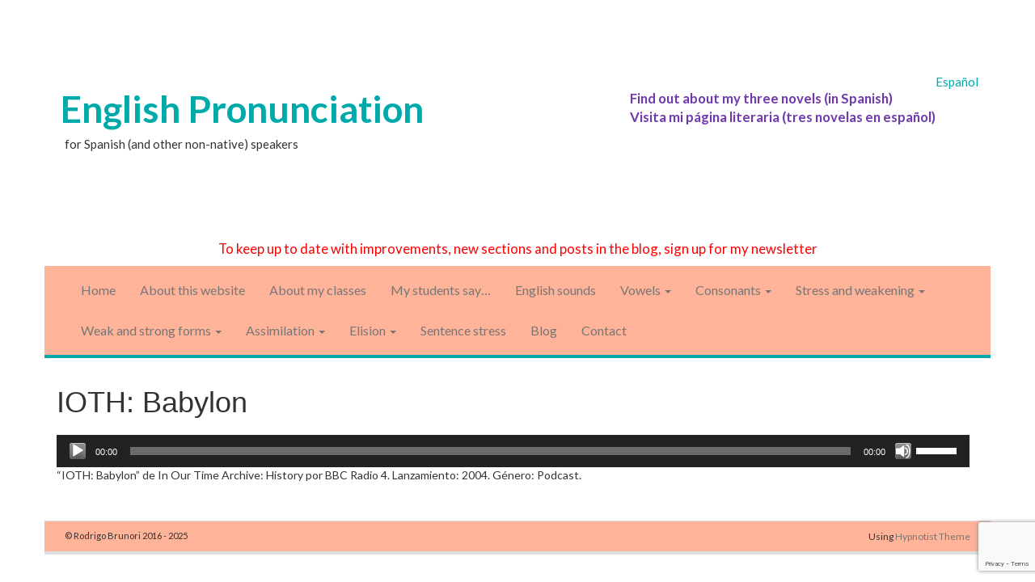

--- FILE ---
content_type: text/html; charset=UTF-8
request_url: https://www.englishpronunciationmadrid.com/vowels/vowels/smoothing/ioth-babylon-2/
body_size: 14378
content:
<!DOCTYPE html>
<html lang="en-GB">
<head>
<meta charset="UTF-8">
<meta name="viewport" content="width=device-width, initial-scale=1">
<title>IOTH: Babylon - English Pronunciation</title>
<link rel="profile" href="https://gmpg.org/xfn/11">
<link rel="pingback" href="https://www.englishpronunciationmadrid.com/xmlrpc.php">

<meta name='robots' content='index, follow, max-image-preview:large, max-snippet:-1, max-video-preview:-1' />
	<style>img:is([sizes="auto" i], [sizes^="auto," i]) { contain-intrinsic-size: 3000px 1500px }</style>
	
	<!-- This site is optimized with the Yoast SEO plugin v25.3 - https://yoast.com/wordpress/plugins/seo/ -->
	<link rel="canonical" href="https://www.englishpronunciationmadrid.com/wp-content/uploads/2016/04/powerhouses-Eleanor-Robson.mp3" />
	<meta property="og:locale" content="en_GB" />
	<meta property="og:type" content="article" />
	<meta property="og:title" content="IOTH: Babylon - English Pronunciation" />
	<meta property="og:description" content="https://www.englishpronunciationmadrid.com/wp-content/uploads/2016/04/powerhouses-Eleanor-Robson.mp3 &#8220;IOTH: Babylon&#8221; de In Our Time Archive: History por BBC Radio 4. Lanzamiento: 2004. Género: Podcast." />
	<meta property="og:url" content="https://www.englishpronunciationmadrid.com/wp-content/uploads/2016/04/powerhouses-Eleanor-Robson.mp3" />
	<meta property="og:site_name" content="English Pronunciation" />
	<meta property="article:modified_time" content="2016-11-02T09:48:40+00:00" />
	<meta name="twitter:card" content="summary_large_image" />
	<script type="application/ld+json" class="yoast-schema-graph">{"@context":"https://schema.org","@graph":[{"@type":"WebPage","@id":"https://www.englishpronunciationmadrid.com/wp-content/uploads/2016/04/powerhouses-Eleanor-Robson.mp3","url":"https://www.englishpronunciationmadrid.com/wp-content/uploads/2016/04/powerhouses-Eleanor-Robson.mp3","name":"IOTH: Babylon - English Pronunciation","isPartOf":{"@id":"https://www.englishpronunciationmadrid.com/#website"},"primaryImageOfPage":{"@id":"https://www.englishpronunciationmadrid.com/wp-content/uploads/2016/04/powerhouses-Eleanor-Robson.mp3#primaryimage"},"image":{"@id":"https://www.englishpronunciationmadrid.com/wp-content/uploads/2016/04/powerhouses-Eleanor-Robson.mp3#primaryimage"},"thumbnailUrl":"","datePublished":"2016-11-02T09:48:37+00:00","dateModified":"2016-11-02T09:48:40+00:00","breadcrumb":{"@id":"https://www.englishpronunciationmadrid.com/wp-content/uploads/2016/04/powerhouses-Eleanor-Robson.mp3#breadcrumb"},"inLanguage":"en-GB","potentialAction":[{"@type":"ReadAction","target":["https://www.englishpronunciationmadrid.com/wp-content/uploads/2016/04/powerhouses-Eleanor-Robson.mp3"]}]},{"@type":"ImageObject","inLanguage":"en-GB","@id":"https://www.englishpronunciationmadrid.com/wp-content/uploads/2016/04/powerhouses-Eleanor-Robson.mp3#primaryimage","url":"","contentUrl":""},{"@type":"BreadcrumbList","@id":"https://www.englishpronunciationmadrid.com/wp-content/uploads/2016/04/powerhouses-Eleanor-Robson.mp3#breadcrumb","itemListElement":[{"@type":"ListItem","position":1,"name":"Portada","item":"https://www.englishpronunciationmadrid.com/"},{"@type":"ListItem","position":2,"name":"Vowels","item":"https://www.englishpronunciationmadrid.com/vowels/"},{"@type":"ListItem","position":3,"name":"Introduction to vowels","item":"https://www.englishpronunciationmadrid.com/vowels/vowels/"},{"@type":"ListItem","position":4,"name":"Triphthongs and smoothing","item":"https://www.englishpronunciationmadrid.com/vowels/vowels/smoothing/"},{"@type":"ListItem","position":5,"name":"IOTH: Babylon"}]},{"@type":"WebSite","@id":"https://www.englishpronunciationmadrid.com/#website","url":"https://www.englishpronunciationmadrid.com/","name":"English Pronunciation","description":"for Spanish (and other non-native) speakers","potentialAction":[{"@type":"SearchAction","target":{"@type":"EntryPoint","urlTemplate":"https://www.englishpronunciationmadrid.com/?s={search_term_string}"},"query-input":{"@type":"PropertyValueSpecification","valueRequired":true,"valueName":"search_term_string"}}],"inLanguage":"en-GB"}]}</script>
	<!-- / Yoast SEO plugin. -->


<link rel='dns-prefetch' href='//www.googletagmanager.com' />
<link rel='dns-prefetch' href='//fonts.googleapis.com' />
<link rel="alternate" type="application/rss+xml" title="English Pronunciation &raquo; Feed" href="https://www.englishpronunciationmadrid.com/feed/" />
		<!-- This site uses the Google Analytics by ExactMetrics plugin v8.6.1 - Using Analytics tracking - https://www.exactmetrics.com/ -->
		<!-- Note: ExactMetrics is not currently configured on this site. The site owner needs to authenticate with Google Analytics in the ExactMetrics settings panel. -->
					<!-- No tracking code set -->
				<!-- / Google Analytics by ExactMetrics -->
		<script type="text/javascript">
/* <![CDATA[ */
window._wpemojiSettings = {"baseUrl":"https:\/\/s.w.org\/images\/core\/emoji\/16.0.1\/72x72\/","ext":".png","svgUrl":"https:\/\/s.w.org\/images\/core\/emoji\/16.0.1\/svg\/","svgExt":".svg","source":{"concatemoji":"https:\/\/www.englishpronunciationmadrid.com\/wp-includes\/js\/wp-emoji-release.min.js?ver=73b4d216d91529f1509c572b20c0f766"}};
/*! This file is auto-generated */
!function(s,n){var o,i,e;function c(e){try{var t={supportTests:e,timestamp:(new Date).valueOf()};sessionStorage.setItem(o,JSON.stringify(t))}catch(e){}}function p(e,t,n){e.clearRect(0,0,e.canvas.width,e.canvas.height),e.fillText(t,0,0);var t=new Uint32Array(e.getImageData(0,0,e.canvas.width,e.canvas.height).data),a=(e.clearRect(0,0,e.canvas.width,e.canvas.height),e.fillText(n,0,0),new Uint32Array(e.getImageData(0,0,e.canvas.width,e.canvas.height).data));return t.every(function(e,t){return e===a[t]})}function u(e,t){e.clearRect(0,0,e.canvas.width,e.canvas.height),e.fillText(t,0,0);for(var n=e.getImageData(16,16,1,1),a=0;a<n.data.length;a++)if(0!==n.data[a])return!1;return!0}function f(e,t,n,a){switch(t){case"flag":return n(e,"\ud83c\udff3\ufe0f\u200d\u26a7\ufe0f","\ud83c\udff3\ufe0f\u200b\u26a7\ufe0f")?!1:!n(e,"\ud83c\udde8\ud83c\uddf6","\ud83c\udde8\u200b\ud83c\uddf6")&&!n(e,"\ud83c\udff4\udb40\udc67\udb40\udc62\udb40\udc65\udb40\udc6e\udb40\udc67\udb40\udc7f","\ud83c\udff4\u200b\udb40\udc67\u200b\udb40\udc62\u200b\udb40\udc65\u200b\udb40\udc6e\u200b\udb40\udc67\u200b\udb40\udc7f");case"emoji":return!a(e,"\ud83e\udedf")}return!1}function g(e,t,n,a){var r="undefined"!=typeof WorkerGlobalScope&&self instanceof WorkerGlobalScope?new OffscreenCanvas(300,150):s.createElement("canvas"),o=r.getContext("2d",{willReadFrequently:!0}),i=(o.textBaseline="top",o.font="600 32px Arial",{});return e.forEach(function(e){i[e]=t(o,e,n,a)}),i}function t(e){var t=s.createElement("script");t.src=e,t.defer=!0,s.head.appendChild(t)}"undefined"!=typeof Promise&&(o="wpEmojiSettingsSupports",i=["flag","emoji"],n.supports={everything:!0,everythingExceptFlag:!0},e=new Promise(function(e){s.addEventListener("DOMContentLoaded",e,{once:!0})}),new Promise(function(t){var n=function(){try{var e=JSON.parse(sessionStorage.getItem(o));if("object"==typeof e&&"number"==typeof e.timestamp&&(new Date).valueOf()<e.timestamp+604800&&"object"==typeof e.supportTests)return e.supportTests}catch(e){}return null}();if(!n){if("undefined"!=typeof Worker&&"undefined"!=typeof OffscreenCanvas&&"undefined"!=typeof URL&&URL.createObjectURL&&"undefined"!=typeof Blob)try{var e="postMessage("+g.toString()+"("+[JSON.stringify(i),f.toString(),p.toString(),u.toString()].join(",")+"));",a=new Blob([e],{type:"text/javascript"}),r=new Worker(URL.createObjectURL(a),{name:"wpTestEmojiSupports"});return void(r.onmessage=function(e){c(n=e.data),r.terminate(),t(n)})}catch(e){}c(n=g(i,f,p,u))}t(n)}).then(function(e){for(var t in e)n.supports[t]=e[t],n.supports.everything=n.supports.everything&&n.supports[t],"flag"!==t&&(n.supports.everythingExceptFlag=n.supports.everythingExceptFlag&&n.supports[t]);n.supports.everythingExceptFlag=n.supports.everythingExceptFlag&&!n.supports.flag,n.DOMReady=!1,n.readyCallback=function(){n.DOMReady=!0}}).then(function(){return e}).then(function(){var e;n.supports.everything||(n.readyCallback(),(e=n.source||{}).concatemoji?t(e.concatemoji):e.wpemoji&&e.twemoji&&(t(e.twemoji),t(e.wpemoji)))}))}((window,document),window._wpemojiSettings);
/* ]]> */
</script>
<link rel='stylesheet' id='scap.flashblock-css' href='https://www.englishpronunciationmadrid.com/wp-content/plugins/compact-wp-audio-player/css/flashblock.css?ver=73b4d216d91529f1509c572b20c0f766' type='text/css' media='all' />
<link rel='stylesheet' id='scap.player-css' href='https://www.englishpronunciationmadrid.com/wp-content/plugins/compact-wp-audio-player/css/player.css?ver=73b4d216d91529f1509c572b20c0f766' type='text/css' media='all' />
<link rel='stylesheet' id='simple_tooltips_style-css' href='https://www.englishpronunciationmadrid.com/wp-content/plugins/simple-tooltips/zebra_tooltips.css?ver=73b4d216d91529f1509c572b20c0f766' type='text/css' media='all' />
<style id='wp-emoji-styles-inline-css' type='text/css'>

	img.wp-smiley, img.emoji {
		display: inline !important;
		border: none !important;
		box-shadow: none !important;
		height: 1em !important;
		width: 1em !important;
		margin: 0 0.07em !important;
		vertical-align: -0.1em !important;
		background: none !important;
		padding: 0 !important;
	}
</style>
<link rel='stylesheet' id='wp-block-library-css' href='https://www.englishpronunciationmadrid.com/wp-includes/css/dist/block-library/style.min.css?ver=73b4d216d91529f1509c572b20c0f766' type='text/css' media='all' />
<style id='classic-theme-styles-inline-css' type='text/css'>
/*! This file is auto-generated */
.wp-block-button__link{color:#fff;background-color:#32373c;border-radius:9999px;box-shadow:none;text-decoration:none;padding:calc(.667em + 2px) calc(1.333em + 2px);font-size:1.125em}.wp-block-file__button{background:#32373c;color:#fff;text-decoration:none}
</style>
<style id='global-styles-inline-css' type='text/css'>
:root{--wp--preset--aspect-ratio--square: 1;--wp--preset--aspect-ratio--4-3: 4/3;--wp--preset--aspect-ratio--3-4: 3/4;--wp--preset--aspect-ratio--3-2: 3/2;--wp--preset--aspect-ratio--2-3: 2/3;--wp--preset--aspect-ratio--16-9: 16/9;--wp--preset--aspect-ratio--9-16: 9/16;--wp--preset--color--black: #000000;--wp--preset--color--cyan-bluish-gray: #abb8c3;--wp--preset--color--white: #ffffff;--wp--preset--color--pale-pink: #f78da7;--wp--preset--color--vivid-red: #cf2e2e;--wp--preset--color--luminous-vivid-orange: #ff6900;--wp--preset--color--luminous-vivid-amber: #fcb900;--wp--preset--color--light-green-cyan: #7bdcb5;--wp--preset--color--vivid-green-cyan: #00d084;--wp--preset--color--pale-cyan-blue: #8ed1fc;--wp--preset--color--vivid-cyan-blue: #0693e3;--wp--preset--color--vivid-purple: #9b51e0;--wp--preset--gradient--vivid-cyan-blue-to-vivid-purple: linear-gradient(135deg,rgba(6,147,227,1) 0%,rgb(155,81,224) 100%);--wp--preset--gradient--light-green-cyan-to-vivid-green-cyan: linear-gradient(135deg,rgb(122,220,180) 0%,rgb(0,208,130) 100%);--wp--preset--gradient--luminous-vivid-amber-to-luminous-vivid-orange: linear-gradient(135deg,rgba(252,185,0,1) 0%,rgba(255,105,0,1) 100%);--wp--preset--gradient--luminous-vivid-orange-to-vivid-red: linear-gradient(135deg,rgba(255,105,0,1) 0%,rgb(207,46,46) 100%);--wp--preset--gradient--very-light-gray-to-cyan-bluish-gray: linear-gradient(135deg,rgb(238,238,238) 0%,rgb(169,184,195) 100%);--wp--preset--gradient--cool-to-warm-spectrum: linear-gradient(135deg,rgb(74,234,220) 0%,rgb(151,120,209) 20%,rgb(207,42,186) 40%,rgb(238,44,130) 60%,rgb(251,105,98) 80%,rgb(254,248,76) 100%);--wp--preset--gradient--blush-light-purple: linear-gradient(135deg,rgb(255,206,236) 0%,rgb(152,150,240) 100%);--wp--preset--gradient--blush-bordeaux: linear-gradient(135deg,rgb(254,205,165) 0%,rgb(254,45,45) 50%,rgb(107,0,62) 100%);--wp--preset--gradient--luminous-dusk: linear-gradient(135deg,rgb(255,203,112) 0%,rgb(199,81,192) 50%,rgb(65,88,208) 100%);--wp--preset--gradient--pale-ocean: linear-gradient(135deg,rgb(255,245,203) 0%,rgb(182,227,212) 50%,rgb(51,167,181) 100%);--wp--preset--gradient--electric-grass: linear-gradient(135deg,rgb(202,248,128) 0%,rgb(113,206,126) 100%);--wp--preset--gradient--midnight: linear-gradient(135deg,rgb(2,3,129) 0%,rgb(40,116,252) 100%);--wp--preset--font-size--small: 13px;--wp--preset--font-size--medium: 20px;--wp--preset--font-size--large: 36px;--wp--preset--font-size--x-large: 42px;--wp--preset--spacing--20: 0.44rem;--wp--preset--spacing--30: 0.67rem;--wp--preset--spacing--40: 1rem;--wp--preset--spacing--50: 1.5rem;--wp--preset--spacing--60: 2.25rem;--wp--preset--spacing--70: 3.38rem;--wp--preset--spacing--80: 5.06rem;--wp--preset--shadow--natural: 6px 6px 9px rgba(0, 0, 0, 0.2);--wp--preset--shadow--deep: 12px 12px 50px rgba(0, 0, 0, 0.4);--wp--preset--shadow--sharp: 6px 6px 0px rgba(0, 0, 0, 0.2);--wp--preset--shadow--outlined: 6px 6px 0px -3px rgba(255, 255, 255, 1), 6px 6px rgba(0, 0, 0, 1);--wp--preset--shadow--crisp: 6px 6px 0px rgba(0, 0, 0, 1);}:where(.is-layout-flex){gap: 0.5em;}:where(.is-layout-grid){gap: 0.5em;}body .is-layout-flex{display: flex;}.is-layout-flex{flex-wrap: wrap;align-items: center;}.is-layout-flex > :is(*, div){margin: 0;}body .is-layout-grid{display: grid;}.is-layout-grid > :is(*, div){margin: 0;}:where(.wp-block-columns.is-layout-flex){gap: 2em;}:where(.wp-block-columns.is-layout-grid){gap: 2em;}:where(.wp-block-post-template.is-layout-flex){gap: 1.25em;}:where(.wp-block-post-template.is-layout-grid){gap: 1.25em;}.has-black-color{color: var(--wp--preset--color--black) !important;}.has-cyan-bluish-gray-color{color: var(--wp--preset--color--cyan-bluish-gray) !important;}.has-white-color{color: var(--wp--preset--color--white) !important;}.has-pale-pink-color{color: var(--wp--preset--color--pale-pink) !important;}.has-vivid-red-color{color: var(--wp--preset--color--vivid-red) !important;}.has-luminous-vivid-orange-color{color: var(--wp--preset--color--luminous-vivid-orange) !important;}.has-luminous-vivid-amber-color{color: var(--wp--preset--color--luminous-vivid-amber) !important;}.has-light-green-cyan-color{color: var(--wp--preset--color--light-green-cyan) !important;}.has-vivid-green-cyan-color{color: var(--wp--preset--color--vivid-green-cyan) !important;}.has-pale-cyan-blue-color{color: var(--wp--preset--color--pale-cyan-blue) !important;}.has-vivid-cyan-blue-color{color: var(--wp--preset--color--vivid-cyan-blue) !important;}.has-vivid-purple-color{color: var(--wp--preset--color--vivid-purple) !important;}.has-black-background-color{background-color: var(--wp--preset--color--black) !important;}.has-cyan-bluish-gray-background-color{background-color: var(--wp--preset--color--cyan-bluish-gray) !important;}.has-white-background-color{background-color: var(--wp--preset--color--white) !important;}.has-pale-pink-background-color{background-color: var(--wp--preset--color--pale-pink) !important;}.has-vivid-red-background-color{background-color: var(--wp--preset--color--vivid-red) !important;}.has-luminous-vivid-orange-background-color{background-color: var(--wp--preset--color--luminous-vivid-orange) !important;}.has-luminous-vivid-amber-background-color{background-color: var(--wp--preset--color--luminous-vivid-amber) !important;}.has-light-green-cyan-background-color{background-color: var(--wp--preset--color--light-green-cyan) !important;}.has-vivid-green-cyan-background-color{background-color: var(--wp--preset--color--vivid-green-cyan) !important;}.has-pale-cyan-blue-background-color{background-color: var(--wp--preset--color--pale-cyan-blue) !important;}.has-vivid-cyan-blue-background-color{background-color: var(--wp--preset--color--vivid-cyan-blue) !important;}.has-vivid-purple-background-color{background-color: var(--wp--preset--color--vivid-purple) !important;}.has-black-border-color{border-color: var(--wp--preset--color--black) !important;}.has-cyan-bluish-gray-border-color{border-color: var(--wp--preset--color--cyan-bluish-gray) !important;}.has-white-border-color{border-color: var(--wp--preset--color--white) !important;}.has-pale-pink-border-color{border-color: var(--wp--preset--color--pale-pink) !important;}.has-vivid-red-border-color{border-color: var(--wp--preset--color--vivid-red) !important;}.has-luminous-vivid-orange-border-color{border-color: var(--wp--preset--color--luminous-vivid-orange) !important;}.has-luminous-vivid-amber-border-color{border-color: var(--wp--preset--color--luminous-vivid-amber) !important;}.has-light-green-cyan-border-color{border-color: var(--wp--preset--color--light-green-cyan) !important;}.has-vivid-green-cyan-border-color{border-color: var(--wp--preset--color--vivid-green-cyan) !important;}.has-pale-cyan-blue-border-color{border-color: var(--wp--preset--color--pale-cyan-blue) !important;}.has-vivid-cyan-blue-border-color{border-color: var(--wp--preset--color--vivid-cyan-blue) !important;}.has-vivid-purple-border-color{border-color: var(--wp--preset--color--vivid-purple) !important;}.has-vivid-cyan-blue-to-vivid-purple-gradient-background{background: var(--wp--preset--gradient--vivid-cyan-blue-to-vivid-purple) !important;}.has-light-green-cyan-to-vivid-green-cyan-gradient-background{background: var(--wp--preset--gradient--light-green-cyan-to-vivid-green-cyan) !important;}.has-luminous-vivid-amber-to-luminous-vivid-orange-gradient-background{background: var(--wp--preset--gradient--luminous-vivid-amber-to-luminous-vivid-orange) !important;}.has-luminous-vivid-orange-to-vivid-red-gradient-background{background: var(--wp--preset--gradient--luminous-vivid-orange-to-vivid-red) !important;}.has-very-light-gray-to-cyan-bluish-gray-gradient-background{background: var(--wp--preset--gradient--very-light-gray-to-cyan-bluish-gray) !important;}.has-cool-to-warm-spectrum-gradient-background{background: var(--wp--preset--gradient--cool-to-warm-spectrum) !important;}.has-blush-light-purple-gradient-background{background: var(--wp--preset--gradient--blush-light-purple) !important;}.has-blush-bordeaux-gradient-background{background: var(--wp--preset--gradient--blush-bordeaux) !important;}.has-luminous-dusk-gradient-background{background: var(--wp--preset--gradient--luminous-dusk) !important;}.has-pale-ocean-gradient-background{background: var(--wp--preset--gradient--pale-ocean) !important;}.has-electric-grass-gradient-background{background: var(--wp--preset--gradient--electric-grass) !important;}.has-midnight-gradient-background{background: var(--wp--preset--gradient--midnight) !important;}.has-small-font-size{font-size: var(--wp--preset--font-size--small) !important;}.has-medium-font-size{font-size: var(--wp--preset--font-size--medium) !important;}.has-large-font-size{font-size: var(--wp--preset--font-size--large) !important;}.has-x-large-font-size{font-size: var(--wp--preset--font-size--x-large) !important;}
:where(.wp-block-post-template.is-layout-flex){gap: 1.25em;}:where(.wp-block-post-template.is-layout-grid){gap: 1.25em;}
:where(.wp-block-columns.is-layout-flex){gap: 2em;}:where(.wp-block-columns.is-layout-grid){gap: 2em;}
:root :where(.wp-block-pullquote){font-size: 1.5em;line-height: 1.6;}
</style>
<link rel='stylesheet' id='contact-form-7-css' href='https://www.englishpronunciationmadrid.com/wp-content/plugins/contact-form-7/includes/css/styles.css?ver=6.0.6' type='text/css' media='all' />
<link rel='stylesheet' id='wpProQuiz_front_style-css' href='https://www.englishpronunciationmadrid.com/wp-content/plugins/wp-pro-quiz/css/wpProQuiz_front.min.css?ver=0.37' type='text/css' media='all' />
<link rel='stylesheet' id='hypnotist-fonts-css' href='//fonts.googleapis.com/css?family=Lato%3A200%2C400%2C700&#038;ver=6.8.3' type='text/css' media='all' />
<link rel='stylesheet' id='hypnotist-basic-style-css' href='https://www.englishpronunciationmadrid.com/wp-content/themes/hypnotist/style.css?ver=73b4d216d91529f1509c572b20c0f766' type='text/css' media='all' />
<link rel='stylesheet' id='hypnotist-layout-css' href='https://www.englishpronunciationmadrid.com/wp-content/themes/hypnotist/css/layouts/sidebar-content.css?ver=73b4d216d91529f1509c572b20c0f766' type='text/css' media='all' />
<link rel='stylesheet' id='hypnotist-bootstrap-style-css' href='https://www.englishpronunciationmadrid.com/wp-content/themes/hypnotist/css/bootstrap.min.css?ver=73b4d216d91529f1509c572b20c0f766' type='text/css' media='all' />
<link rel='stylesheet' id='hypnotist-main-style-css' href='https://www.englishpronunciationmadrid.com/wp-content/themes/hypnotist/css/main.css?ver=73b4d216d91529f1509c572b20c0f766' type='text/css' media='all' />
<link rel='stylesheet' id='hypnotist-nivo-slider-default-theme-css' href='https://www.englishpronunciationmadrid.com/wp-content/themes/hypnotist/css/nivo/themes/default/default.css?ver=73b4d216d91529f1509c572b20c0f766' type='text/css' media='all' />
<link rel='stylesheet' id='hypnotist-nivo-slider-style-css' href='https://www.englishpronunciationmadrid.com/wp-content/themes/hypnotist/css/nivo/nivo.css?ver=73b4d216d91529f1509c572b20c0f766' type='text/css' media='all' />
<link rel='stylesheet' id='newsletter-css' href='https://www.englishpronunciationmadrid.com/wp-content/plugins/newsletter/style.css?ver=8.8.7' type='text/css' media='all' />
<link rel='stylesheet' id='mediaelement-css' href='https://www.englishpronunciationmadrid.com/wp-includes/js/mediaelement/mediaelementplayer-legacy.min.css?ver=4.2.17' type='text/css' media='all' />
<link rel='stylesheet' id='wp-mediaelement-css' href='https://www.englishpronunciationmadrid.com/wp-includes/js/mediaelement/wp-mediaelement.min.css?ver=73b4d216d91529f1509c572b20c0f766' type='text/css' media='all' />
<link rel='stylesheet' id='popup-maker-site-css' href='//www.englishpronunciationmadrid.com/wp-content/uploads/pum/pum-site-styles.css?generated=1749902755&#038;ver=1.20.5' type='text/css' media='all' />
<script type="text/javascript" src="https://www.englishpronunciationmadrid.com/wp-content/plugins/compact-wp-audio-player/js/soundmanager2-nodebug-jsmin.js?ver=73b4d216d91529f1509c572b20c0f766" id="scap.soundmanager2-js"></script>
<script type="text/javascript" src="https://www.englishpronunciationmadrid.com/wp-includes/js/jquery/jquery.min.js?ver=3.7.1" id="jquery-core-js"></script>
<script type="text/javascript" src="https://www.englishpronunciationmadrid.com/wp-includes/js/jquery/jquery-migrate.min.js?ver=3.4.1" id="jquery-migrate-js"></script>
<script type="text/javascript" src="https://www.englishpronunciationmadrid.com/wp-content/themes/hypnotist/js/collapse.js?ver=73b4d216d91529f1509c572b20c0f766" id="hypnotist-collapse-js"></script>
<script type="text/javascript" src="https://www.englishpronunciationmadrid.com/wp-content/themes/hypnotist/js/nivo.slider.js?ver=73b4d216d91529f1509c572b20c0f766" id="hypnotist-nivo-slider-js"></script>
<script type="text/javascript" src="https://www.englishpronunciationmadrid.com/wp-includes/js/hoverIntent.min.js?ver=1.10.2" id="hoverIntent-js"></script>
<script type="text/javascript" src="https://www.englishpronunciationmadrid.com/wp-content/themes/hypnotist/js/superfish.js?ver=73b4d216d91529f1509c572b20c0f766" id="hypnotist-superfish-js"></script>
<script type="text/javascript" src="https://www.englishpronunciationmadrid.com/wp-content/themes/hypnotist/js/bootstrap.min.js?ver=73b4d216d91529f1509c572b20c0f766" id="hypnotist-bootstrap-js"></script>
<script type="text/javascript" src="https://www.englishpronunciationmadrid.com/wp-content/themes/hypnotist/js/custom.js?ver=73b4d216d91529f1509c572b20c0f766" id="hypnotist-custom-js-js"></script>

<!-- Google tag (gtag.js) snippet added by Site Kit -->
<!-- Google Analytics snippet added by Site Kit -->
<script type="text/javascript" src="https://www.googletagmanager.com/gtag/js?id=GT-P8Z5Z9K9" id="google_gtagjs-js" async></script>
<script type="text/javascript" id="google_gtagjs-js-after">
/* <![CDATA[ */
window.dataLayer = window.dataLayer || [];function gtag(){dataLayer.push(arguments);}
gtag("set","linker",{"domains":["www.englishpronunciationmadrid.com"]});
gtag("js", new Date());
gtag("set", "developer_id.dZTNiMT", true);
gtag("config", "GT-P8Z5Z9K9");
 window._googlesitekit = window._googlesitekit || {}; window._googlesitekit.throttledEvents = []; window._googlesitekit.gtagEvent = (name, data) => { var key = JSON.stringify( { name, data } ); if ( !! window._googlesitekit.throttledEvents[ key ] ) { return; } window._googlesitekit.throttledEvents[ key ] = true; setTimeout( () => { delete window._googlesitekit.throttledEvents[ key ]; }, 5 ); gtag( "event", name, { ...data, event_source: "site-kit" } ); }; 
/* ]]> */
</script>
<link rel="https://api.w.org/" href="https://www.englishpronunciationmadrid.com/wp-json/" /><link rel="alternate" title="JSON" type="application/json" href="https://www.englishpronunciationmadrid.com/wp-json/wp/v2/media/5439" /><link rel="alternate" title="oEmbed (JSON)" type="application/json+oembed" href="https://www.englishpronunciationmadrid.com/wp-json/oembed/1.0/embed?url=https%3A%2F%2Fwww.englishpronunciationmadrid.com%2Fvowels%2Fvowels%2Fsmoothing%2Fioth-babylon-2%2F" />
<link rel="alternate" title="oEmbed (XML)" type="text/xml+oembed" href="https://www.englishpronunciationmadrid.com/wp-json/oembed/1.0/embed?url=https%3A%2F%2Fwww.englishpronunciationmadrid.com%2Fvowels%2Fvowels%2Fsmoothing%2Fioth-babylon-2%2F&#038;format=xml" />
<meta name="generator" content="Site Kit by Google 1.171.0" /><meta name="google-site-verification" content="d1rPH0wG3tawGEbRp1g859hi9hIy0DZGjmAz6qjAlY0"></head>

<body data-rsssl=1 class="attachment wp-singular attachment-template-default attachmentid-5439 attachment-mpeg wp-theme-hypnotist">
<div id="page" class="hfeed site">
		<header id="masthead" class="site-header row container" role="banner">
		<div class="site-branding col-md-6">
					<h1 class="site-title"><a href="https://www.englishpronunciationmadrid.com/" title="English Pronunciation" rel="home">English Pronunciation</a></h1> 
			<h2 class="site-description">for Spanish (and other non-native) speakers</h2>
				</div>
		
		<div id="social-icons" class="col-md-6">
			    				 <a target="_blank" href="https://www.facebook.com/rodrigo.brunoribilloir" title="Facebook" ><i class="social-icon icon-facebook-sign"></i></a>
	             	            				 <a target="_blank" href="http://twitter.com/@rbrunori" title="Twitter" ><i class="social-icon icon-twitter-sign"></i></a>
	             	             	             	             	             	             	             	             	             
         </div>
		<div id="languages">
			<ul id="flags">
				<li class="lang-item lang-item-9 lang-item-es no-translation lang-item-first"><a lang="es-ES" hreflang="es-ES" href="https://www.englishpronunciationmadrid.com/es/inicio/">Español</a></li>
			</ul>
		</div>
		<div id="cabecera_newsletter">
			<a target="_blank" href="http://www.rodrigobrunori.com" style="color: #703aad; font-weight: bold;">
			Find out about my three novels (in Spanish) </a> <br />
			<a target="_blank" href="http://www.rodrigobrunori.com" style="color:#703aad; font-weight: bold;">
			Visita mi página literaria (tres novelas en español)</a>			
		</div>
		
	</header><!-- #masthead -->



		<div id="cabecera_newsletter" style="float: none; text-align: center; margin-bottom: 10px;">
			<a href="https://www.englishpronunciationmadrid.com/newsletter" style="color: red;  ">
			To keep up to date with improvements, new sections and posts in the blog, sign up for my newsletter </a>
		</div>			
			
	<div class="nav-wrapper container">

		
		
	<nav id="site-navigation" class="navbar navbar-default main-navigation" role="navigation">
			
			<div class="navbar-header">
		    <button type="button" class="navbar-toggle" data-toggle="collapse" data-target=".navbar-ex1-collapse">
		      <span class="sr-only">Toggle navigation</span>
		      <span class="icon-bar"></span>
		      <span class="icon-bar"></span>
		      <span class="icon-bar"></span>
		    </button>
		  </div>
		  
			
			<div class="collapse navbar-collapse navbar-ex1-collapse"><ul id="menu-menu-english" class="nav navbar-nav"><li id="menu-item-4706" class="menu-item menu-item-type-post_type menu-item-object-page menu-item-home menu-item-4706"><a title="Home" href="https://www.englishpronunciationmadrid.com/">Home</a></li>
<li id="menu-item-40" class="menu-item menu-item-type-post_type menu-item-object-page menu-item-40"><a title="About this website" href="https://www.englishpronunciationmadrid.com/pagina-ejemplo/">About this website</a></li>
<li id="menu-item-4256" class="menu-item menu-item-type-post_type menu-item-object-page menu-item-4256"><a title="About my classes" href="https://www.englishpronunciationmadrid.com/about-my-classes/">About my classes</a></li>
<li id="menu-item-6024" class="menu-item menu-item-type-post_type menu-item-object-page menu-item-6024"><a title="My students say…" href="https://www.englishpronunciationmadrid.com/my-students-say/">My students say…</a></li>
<li id="menu-item-5737" class="menu-item menu-item-type-post_type menu-item-object-page menu-item-5737"><a title="English sounds" href="https://www.englishpronunciationmadrid.com/english-sounds/">English sounds</a></li>
<li id="menu-item-1439" class="menu-item menu-item-type-post_type menu-item-object-page menu-item-has-children menu-item-1439 dropdown"><a title="Vowels" href="https://www.englishpronunciationmadrid.com/vowels/" data-toggle="dropdown" class="dropdown-toggle">Vowels <span class="caret"></span></a>
<ul role="menu" class=" dropdown-menu">
	<li id="menu-item-614" class="menu-item menu-item-type-post_type menu-item-object-page menu-item-614"><a title="Introduction to vowels" href="https://www.englishpronunciationmadrid.com/vowels/vowels/">Introduction to vowels</a></li>
	<li id="menu-item-682" class="menu-item menu-item-type-post_type menu-item-object-page menu-item-682"><a title="Spanish a / English æ ʌ ɑː" href="https://www.englishpronunciationmadrid.com/vowels/vowels/spanish-a-english-ae-%ca%8c-a%cb%90/">Spanish a / English æ ʌ ɑː</a></li>
	<li id="menu-item-680" class="menu-item menu-item-type-post_type menu-item-object-page menu-item-680"><a title="Spanish  e / English e ɜː ə eə" href="https://www.englishpronunciationmadrid.com/vowels/vowels/spanish-e-english-e-%c9%99-%c9%9c%cb%90/">Spanish  e / English e ɜː ə eə</a></li>
	<li id="menu-item-681" class="menu-item menu-item-type-post_type menu-item-object-page menu-item-681"><a title="Spanish i / English iː ɪ i" href="https://www.englishpronunciationmadrid.com/vowels/vowels/spanish-i-english-i%cb%90-%c9%aa/">Spanish i / English iː ɪ i</a></li>
	<li id="menu-item-688" class="menu-item menu-item-type-post_type menu-item-object-page menu-item-688"><a title="Spanish o / English ɔː ɒ" href="https://www.englishpronunciationmadrid.com/vowels/vowels/spanish-o-english-%c9%92-%c9%94%cb%90/">Spanish o / English ɔː ɒ</a></li>
	<li id="menu-item-687" class="menu-item menu-item-type-post_type menu-item-object-page menu-item-687"><a title="Spanish u / English uː ʊ u" href="https://www.englishpronunciationmadrid.com/vowels/vowels/spanish-u-english-%ca%8a-u%cb%90-u/">Spanish u / English uː ʊ u</a></li>
	<li id="menu-item-613" class="menu-item menu-item-type-post_type menu-item-object-page menu-item-613"><a title="Diphthongs" href="https://www.englishpronunciationmadrid.com/vowels/vowels/diphthongs/">Diphthongs</a></li>
	<li id="menu-item-5232" class="menu-item menu-item-type-post_type menu-item-object-page menu-item-5232"><a title="Triphthongs and smoothing" href="https://www.englishpronunciationmadrid.com/vowels/vowels/smoothing/">Triphthongs and smoothing</a></li>
	<li id="menu-item-5410" class="menu-item menu-item-type-post_type menu-item-object-page menu-item-5410"><a title="Pre-fortis clipping" href="https://www.englishpronunciationmadrid.com/vowels/vowels/vowel-shortening/">Pre-fortis clipping</a></li>
</ul>
</li>
<li id="menu-item-1445" class="menu-item menu-item-type-post_type menu-item-object-page menu-item-has-children menu-item-1445 dropdown"><a title="Consonants" href="https://www.englishpronunciationmadrid.com/consonants/" data-toggle="dropdown" class="dropdown-toggle">Consonants <span class="caret"></span></a>
<ul role="menu" class=" dropdown-menu">
	<li id="menu-item-612" class="menu-item menu-item-type-post_type menu-item-object-page menu-item-612"><a title="Introduction to consonants" href="https://www.englishpronunciationmadrid.com/consonants/consonants/">Introduction to consonants</a></li>
	<li id="menu-item-755" class="menu-item menu-item-type-post_type menu-item-object-page menu-item-755"><a title="p / b" href="https://www.englishpronunciationmadrid.com/p-b/">p / b</a></li>
	<li id="menu-item-787" class="menu-item menu-item-type-post_type menu-item-object-page menu-item-787"><a title="t / d" href="https://www.englishpronunciationmadrid.com/consonants/consonants/t-d/">t / d</a></li>
	<li id="menu-item-786" class="menu-item menu-item-type-post_type menu-item-object-page menu-item-786"><a title="k / g" href="https://www.englishpronunciationmadrid.com/consonants/consonants/k-g/">k / g</a></li>
	<li id="menu-item-789" class="menu-item menu-item-type-post_type menu-item-object-page menu-item-789"><a title="f / v" href="https://www.englishpronunciationmadrid.com/english-sounds/f-v/">f / v</a></li>
	<li id="menu-item-785" class="menu-item menu-item-type-post_type menu-item-object-page menu-item-785"><a title="θ / ð" href="https://www.englishpronunciationmadrid.com/consonants/consonants/%ce%b8-d/">θ / ð</a></li>
	<li id="menu-item-784" class="menu-item menu-item-type-post_type menu-item-object-page menu-item-784"><a title="s / z" href="https://www.englishpronunciationmadrid.com/consonants/consonants/s-z/">s / z</a></li>
	<li id="menu-item-783" class="menu-item menu-item-type-post_type menu-item-object-page menu-item-783"><a title="ʃ / ʒ" href="https://www.englishpronunciationmadrid.com/consonants/consonants/%ca%83-%ca%92/">ʃ / ʒ</a></li>
	<li id="menu-item-779" class="menu-item menu-item-type-post_type menu-item-object-page menu-item-779"><a title="h" href="https://www.englishpronunciationmadrid.com/h/">h</a></li>
	<li id="menu-item-788" class="menu-item menu-item-type-post_type menu-item-object-page menu-item-788"><a title="ʧ / ʤ" href="https://www.englishpronunciationmadrid.com/consonants/consonants/%ca%a7-%ca%a4/">ʧ / ʤ</a></li>
	<li id="menu-item-2364" class="menu-item menu-item-type-post_type menu-item-object-page menu-item-2364"><a title="m" href="https://www.englishpronunciationmadrid.com/consonants/m-n/">m</a></li>
	<li id="menu-item-3385" class="menu-item menu-item-type-post_type menu-item-object-page menu-item-3385"><a title="n" href="https://www.englishpronunciationmadrid.com/consonants/n/">n</a></li>
	<li id="menu-item-782" class="menu-item menu-item-type-post_type menu-item-object-page menu-item-782"><a title="ŋ" href="https://www.englishpronunciationmadrid.com/consonants/consonants/m-n-n/">ŋ</a></li>
	<li id="menu-item-781" class="menu-item menu-item-type-post_type menu-item-object-page menu-item-781"><a title="l" href="https://www.englishpronunciationmadrid.com/consonants/consonants/l/">l</a></li>
	<li id="menu-item-780" class="menu-item menu-item-type-post_type menu-item-object-page menu-item-780"><a title="r" href="https://www.englishpronunciationmadrid.com/consonants/consonants/r-j-w/">r</a></li>
	<li id="menu-item-3281" class="menu-item menu-item-type-post_type menu-item-object-page menu-item-3281"><a title="j" href="https://www.englishpronunciationmadrid.com/consonants/j/">j</a></li>
	<li id="menu-item-3284" class="menu-item menu-item-type-post_type menu-item-object-page menu-item-3284"><a title="w" href="https://www.englishpronunciationmadrid.com/consonants/w/">w</a></li>
</ul>
</li>
<li id="menu-item-7103" class="menu-item menu-item-type-post_type menu-item-object-page menu-item-has-children menu-item-7103 dropdown"><a title="Stress and weakening" href="https://www.englishpronunciationmadrid.com/word-stress-and-weakening/" data-toggle="dropdown" class="dropdown-toggle">Stress and weakening <span class="caret"></span></a>
<ul role="menu" class=" dropdown-menu">
	<li id="menu-item-7097" class="menu-item menu-item-type-post_type menu-item-object-page menu-item-7097"><a title="Introduction to word stress and weakening" href="https://www.englishpronunciationmadrid.com/word-stress-weakening-and-rhythm/">Introduction to word stress and weakening</a></li>
	<li id="menu-item-6959" class="menu-item menu-item-type-post_type menu-item-object-page menu-item-6959"><a title="Weak vowels" href="https://www.englishpronunciationmadrid.com/stress-and-weak-vowels/">Weak vowels</a></li>
	<li id="menu-item-7099" class="menu-item menu-item-type-post_type menu-item-object-page menu-item-7099"><a title="Interchangeable weak vowels" href="https://www.englishpronunciationmadrid.com/interchangeable-weak-vowels/">Interchangeable weak vowels</a></li>
	<li id="menu-item-7098" class="menu-item menu-item-type-post_type menu-item-object-page menu-item-7098"><a title="Strong vowels in unstressed syllables" href="https://www.englishpronunciationmadrid.com/strong-vowels/">Strong vowels in unstressed syllables</a></li>
	<li id="menu-item-7142" class="menu-item menu-item-type-post_type menu-item-object-page menu-item-7142"><a title="Reduced diphthongs" href="https://www.englishpronunciationmadrid.com/reduced-diphthongs/">Reduced diphthongs</a></li>
</ul>
</li>
<li id="menu-item-7300" class="menu-item menu-item-type-post_type menu-item-object-page menu-item-has-children menu-item-7300 dropdown"><a title="Weak and strong forms" href="https://www.englishpronunciationmadrid.com/weak-and-strong-forms/" data-toggle="dropdown" class="dropdown-toggle">Weak and strong forms <span class="caret"></span></a>
<ul role="menu" class=" dropdown-menu">
	<li id="menu-item-7301" class="menu-item menu-item-type-post_type menu-item-object-page menu-item-7301"><a title="Introduction" href="https://www.englishpronunciationmadrid.com/weak-forms/">Introduction</a></li>
	<li id="menu-item-7299" class="menu-item menu-item-type-post_type menu-item-object-page menu-item-7299"><a title="Have (weak and strong)" href="https://www.englishpronunciationmadrid.com/have-weak-and-strong-form/">Have (weak and strong)</a></li>
	<li id="menu-item-7368" class="menu-item menu-item-type-post_type menu-item-object-page menu-item-7368"><a title="Can (positive and negative)" href="https://www.englishpronunciationmadrid.com/can-positive-and-negative/">Can (positive and negative)</a></li>
</ul>
</li>
<li id="menu-item-6397" class="menu-item menu-item-type-post_type menu-item-object-page menu-item-has-children menu-item-6397 dropdown"><a title="Assimilation" href="https://www.englishpronunciationmadrid.com/assimilation-2/" data-toggle="dropdown" class="dropdown-toggle">Assimilation <span class="caret"></span></a>
<ul role="menu" class=" dropdown-menu">
	<li id="menu-item-6391" class="menu-item menu-item-type-post_type menu-item-object-page menu-item-6391"><a title="Introduction to assimilation" href="https://www.englishpronunciationmadrid.com/assimilation/">Introduction to assimilation</a></li>
	<li id="menu-item-6392" class="menu-item menu-item-type-post_type menu-item-object-page menu-item-6392"><a title="/t/ becoming /p/" href="https://www.englishpronunciationmadrid.com/t-p-n-assimilation/">/t/ becoming /p/</a></li>
	<li id="menu-item-6390" class="menu-item menu-item-type-post_type menu-item-object-page menu-item-6390"><a title="/t/ becoming /k/" href="https://www.englishpronunciationmadrid.com/t-becoming-k/">/t/ becoming /k/</a></li>
	<li id="menu-item-6389" class="menu-item menu-item-type-post_type menu-item-object-page menu-item-6389"><a title="/t/ becoming /ʧ/" href="https://www.englishpronunciationmadrid.com/t-becoming-%ca%a7/">/t/ becoming /ʧ/</a></li>
	<li id="menu-item-6388" class="menu-item menu-item-type-post_type menu-item-object-page menu-item-6388"><a title="/d/ becoming /b/" href="https://www.englishpronunciationmadrid.com/d-becoming-b/">/d/ becoming /b/</a></li>
	<li id="menu-item-6387" class="menu-item menu-item-type-post_type menu-item-object-page menu-item-6387"><a title="/d/ becoming /g/" href="https://www.englishpronunciationmadrid.com/d-becoming-g/">/d/ becoming /g/</a></li>
	<li id="menu-item-6384" class="menu-item menu-item-type-post_type menu-item-object-page menu-item-6384"><a title="/d/ becoming /ʤ/" href="https://www.englishpronunciationmadrid.com/d-becoming-%ca%a4/">/d/ becoming /ʤ/</a></li>
	<li id="menu-item-6386" class="menu-item menu-item-type-post_type menu-item-object-page menu-item-6386"><a title="/n/ becoming /m/" href="https://www.englishpronunciationmadrid.com/n-becoming-m/">/n/ becoming /m/</a></li>
	<li id="menu-item-6385" class="menu-item menu-item-type-post_type menu-item-object-page menu-item-6385"><a title="/n/ becoming /ŋ/" href="https://www.englishpronunciationmadrid.com/n-becoming-n/">/n/ becoming /ŋ/</a></li>
	<li id="menu-item-6383" class="menu-item menu-item-type-post_type menu-item-object-page menu-item-6383"><a title="/s/ becoming /ʃ/" href="https://www.englishpronunciationmadrid.com/s-becoming-%ca%83/">/s/ becoming /ʃ/</a></li>
	<li id="menu-item-6382" class="menu-item menu-item-type-post_type menu-item-object-page menu-item-6382"><a title="/z/ becoming /ʒ or ʃ/" href="https://www.englishpronunciationmadrid.com/z-becoming-%ca%92/">/z/ becoming /ʒ or ʃ/</a></li>
	<li id="menu-item-6433" class="menu-item menu-item-type-post_type menu-item-object-page menu-item-6433"><a title="Double assimilation" href="https://www.englishpronunciationmadrid.com/double-assimilation/">Double assimilation</a></li>
</ul>
</li>
<li id="menu-item-6688" class="menu-item menu-item-type-post_type menu-item-object-page menu-item-has-children menu-item-6688 dropdown"><a title="Elision" href="https://www.englishpronunciationmadrid.com/elision/" data-toggle="dropdown" class="dropdown-toggle">Elision <span class="caret"></span></a>
<ul role="menu" class=" dropdown-menu">
	<li id="menu-item-6689" class="menu-item menu-item-type-post_type menu-item-object-page menu-item-6689"><a title="Introduction to elision" href="https://www.englishpronunciationmadrid.com/introduction-to-elision/">Introduction to elision</a></li>
	<li id="menu-item-6684" class="menu-item menu-item-type-post_type menu-item-object-page menu-item-6684"><a title="Elision of /t/ and /d/" href="https://www.englishpronunciationmadrid.com/elision-of-t-and-d/">Elision of /t/ and /d/</a></li>
	<li id="menu-item-6683" class="menu-item menu-item-type-post_type menu-item-object-page menu-item-6683"><a title="Elision of /h/" href="https://www.englishpronunciationmadrid.com/elision-of-h/">Elision of /h/</a></li>
	<li id="menu-item-6682" class="menu-item menu-item-type-post_type menu-item-object-page menu-item-6682"><a title="Elision of /v/" href="https://www.englishpronunciationmadrid.com/elision-of-v/">Elision of /v/</a></li>
	<li id="menu-item-6681" class="menu-item menu-item-type-post_type menu-item-object-page menu-item-6681"><a title="Elision of /k/" href="https://www.englishpronunciationmadrid.com/elision-of-k/">Elision of /k/</a></li>
</ul>
</li>
<li id="menu-item-4259" class="menu-item menu-item-type-post_type menu-item-object-page menu-item-4259"><a title="Sentence stress" href="https://www.englishpronunciationmadrid.com/the-lli-rule-and-its-exceptions-my-tfg/">Sentence stress</a></li>
<li id="menu-item-5086" class="menu-item menu-item-type-post_type menu-item-object-page menu-item-5086"><a title="Blog" href="https://www.englishpronunciationmadrid.com/blog/">Blog</a></li>
<li id="menu-item-4703" class="menu-item menu-item-type-post_type menu-item-object-page menu-item-4703"><a title="Contact" href="https://www.englishpronunciationmadrid.com/contact/">Contact</a></li>
</ul></div>		</nav><!-- #site-navigation -->
	</div>
	<div id="content" class="site-content row container">
	
<div class="breadcrumbs" typeof="BreadcrumbList" vocab="http://schema.org/">
    </div>
	<div id="primary" class="content-area col-md-9">
		<main id="main" class="site-main" role="main">

			
				
<article id="post-5439" class="post-5439 attachment type-attachment status-inherit hentry">
	<header class="entry-header">
		<h1 class="entry-title">IOTH: Babylon</h1>
	</header><!-- .entry-header -->

	<div class="entry-content">
		<audio class="wp-audio-shortcode" id="audio-5439-3" preload="none" style="width: 100%;" controls="controls"><source type="audio/mpeg" src="https://www.englishpronunciationmadrid.com/wp-content/uploads/2016/04/powerhouses-Eleanor-Robson.mp3?_=3" /><a href="https://www.englishpronunciationmadrid.com/wp-content/uploads/2016/04/powerhouses-Eleanor-Robson.mp3">https://www.englishpronunciationmadrid.com/wp-content/uploads/2016/04/powerhouses-Eleanor-Robson.mp3</a></audio>
<p>&#8220;IOTH: Babylon&#8221; de In Our Time Archive: History por BBC Radio 4. Lanzamiento: 2004. Género: Podcast.</p>
			</div><!-- .entry-content -->
	</article><!-- #post-## -->

				
			
		</main><!-- #main -->
	</div><!-- #primary -->

</div><!-- #content -->

	<footer id="colophon" class="site-footer container row" role="contentinfo">
		<div id="footertext" class="col-md-7">
        	© Rodrigo Brunori 2016 - 2025        </div> 
		<div class="site-info col-md-5">
			<!--  -->
			Using <a href="http://sandipsekhon.com/" rel="designer">Hypnotist Theme</a> 
		</div><!-- .site-info -->
		  
	</footer><!-- #colophon -->
</div><!-- #page -->
<script type="speculationrules">
{"prefetch":[{"source":"document","where":{"and":[{"href_matches":"\/*"},{"not":{"href_matches":["\/wp-*.php","\/wp-admin\/*","\/wp-content\/uploads\/*","\/wp-content\/*","\/wp-content\/plugins\/*","\/wp-content\/themes\/hypnotist\/*","\/*\\?(.+)"]}},{"not":{"selector_matches":"a[rel~=\"nofollow\"]"}},{"not":{"selector_matches":".no-prefetch, .no-prefetch a"}}]},"eagerness":"conservative"}]}
</script>

<!-- WP Audio player plugin v1.9.15 - https://www.tipsandtricks-hq.com/wordpress-audio-music-player-plugin-4556/ -->
    <script type="text/javascript">
        soundManager.useFlashBlock = true; // optional - if used, required flashblock.css
        soundManager.url = 'https://www.englishpronunciationmadrid.com/wp-content/plugins/compact-wp-audio-player/swf/soundmanager2.swf';
        function play_mp3(flg, ids, mp3url, volume, loops)
        {
            //Check the file URL parameter value
            var pieces = mp3url.split("|");
            if (pieces.length > 1) {//We have got an .ogg file too
                mp3file = pieces[0];
                oggfile = pieces[1];
                //set the file URL to be an array with the mp3 and ogg file
                mp3url = new Array(mp3file, oggfile);
            }

            soundManager.createSound({
                id: 'btnplay_' + ids,
                volume: volume,
                url: mp3url
            });

            if (flg == 'play') {
                    soundManager.play('btnplay_' + ids, {
                    onfinish: function() {
                        if (loops == 'true') {
                            loopSound('btnplay_' + ids);
                        }
                        else {
                            document.getElementById('btnplay_' + ids).style.display = 'inline';
                            document.getElementById('btnstop_' + ids).style.display = 'none';
                        }
                    }
                });
            }
            else if (flg == 'stop') {
    //soundManager.stop('btnplay_'+ids);
                soundManager.pause('btnplay_' + ids);
            }
        }
        function show_hide(flag, ids)
        {
            if (flag == 'play') {
                document.getElementById('btnplay_' + ids).style.display = 'none';
                document.getElementById('btnstop_' + ids).style.display = 'inline';
            }
            else if (flag == 'stop') {
                document.getElementById('btnplay_' + ids).style.display = 'inline';
                document.getElementById('btnstop_' + ids).style.display = 'none';
            }
        }
        function loopSound(soundID)
        {
            window.setTimeout(function() {
                soundManager.play(soundID, {onfinish: function() {
                        loopSound(soundID);
                    }});
            }, 1);
        }
        function stop_all_tracks()
        {
            soundManager.stopAll();
            var inputs = document.getElementsByTagName("input");
            for (var i = 0; i < inputs.length; i++) {
                if (inputs[i].id.indexOf("btnplay_") == 0) {
                    inputs[i].style.display = 'inline';//Toggle the play button
                }
                if (inputs[i].id.indexOf("btnstop_") == 0) {
                    inputs[i].style.display = 'none';//Hide the stop button
                }
            }
        }
    </script>
    <div 
	id="pum-5971" 
	role="dialog" 
	aria-modal="false"
	aria-labelledby="pum_popup_title_5971"
	class="pum pum-overlay pum-theme-5966 pum-theme-lightbox popmake-overlay pum-click-to-close auto_open click_open" 
	data-popmake="{&quot;id&quot;:5971,&quot;slug&quot;:&quot;anuncio&quot;,&quot;theme_id&quot;:5966,&quot;cookies&quot;:[{&quot;event&quot;:&quot;on_popup_close&quot;,&quot;settings&quot;:{&quot;name&quot;:&quot;pum-5971&quot;,&quot;key&quot;:&quot;&quot;,&quot;session&quot;:false,&quot;time&quot;:&quot;1 week&quot;,&quot;path&quot;:true}}],&quot;triggers&quot;:[{&quot;type&quot;:&quot;auto_open&quot;,&quot;settings&quot;:{&quot;cookie_name&quot;:[&quot;pum-5971&quot;],&quot;delay&quot;:&quot;10000&quot;}},{&quot;type&quot;:&quot;click_open&quot;,&quot;settings&quot;:{&quot;extra_selectors&quot;:&quot;&quot;,&quot;cookie_name&quot;:null}}],&quot;mobile_disabled&quot;:null,&quot;tablet_disabled&quot;:null,&quot;meta&quot;:{&quot;display&quot;:{&quot;stackable&quot;:false,&quot;overlay_disabled&quot;:false,&quot;scrollable_content&quot;:false,&quot;disable_reposition&quot;:false,&quot;size&quot;:&quot;small&quot;,&quot;responsive_min_width&quot;:&quot;0%&quot;,&quot;responsive_min_width_unit&quot;:false,&quot;responsive_max_width&quot;:&quot;100%&quot;,&quot;responsive_max_width_unit&quot;:false,&quot;custom_width&quot;:&quot;640px&quot;,&quot;custom_width_unit&quot;:false,&quot;custom_height&quot;:&quot;380px&quot;,&quot;custom_height_unit&quot;:false,&quot;custom_height_auto&quot;:false,&quot;location&quot;:&quot;center top&quot;,&quot;position_from_trigger&quot;:false,&quot;position_top&quot;:&quot;100&quot;,&quot;position_left&quot;:&quot;0&quot;,&quot;position_bottom&quot;:&quot;0&quot;,&quot;position_right&quot;:&quot;0&quot;,&quot;position_fixed&quot;:false,&quot;animation_type&quot;:&quot;fade&quot;,&quot;animation_speed&quot;:&quot;350&quot;,&quot;animation_origin&quot;:&quot;center top&quot;,&quot;overlay_zindex&quot;:false,&quot;zindex&quot;:&quot;1999999999&quot;},&quot;close&quot;:{&quot;text&quot;:&quot;&quot;,&quot;button_delay&quot;:&quot;0&quot;,&quot;overlay_click&quot;:&quot;1&quot;,&quot;esc_press&quot;:&quot;1&quot;,&quot;f4_press&quot;:false},&quot;click_open&quot;:[]}}">

	<div id="popmake-5971" class="pum-container popmake theme-5966 pum-responsive pum-responsive-small responsive size-small">

				
							<div id="pum_popup_title_5971" class="pum-title popmake-title">
				English pronunciation classes!			</div>
		
		
				<div class="pum-content popmake-content" tabindex="0">
			<!--[if lt IE 9]><script>document.createElement('audio');</script><![endif]-->
<audio class="wp-audio-shortcode" id="audio-5439-1" preload="none" style="width: 100%;" controls="controls"><source type="audio/mpeg" src="https://www.englishpronunciationmadrid.com/wp-content/uploads/2016/04/powerhouses-Eleanor-Robson.mp3?_=1" /><a href="https://www.englishpronunciationmadrid.com/wp-content/uploads/2016/04/powerhouses-Eleanor-Robson.mp3">https://www.englishpronunciationmadrid.com/wp-content/uploads/2016/04/powerhouses-Eleanor-Robson.mp3</a></audio>
<p>Improve your English pronunciation once and for all with one-to-one classes!</p>
<p><a href="https://www.englishpronunciationmadrid.com/contact/">Send me an e-mail!</a></p>
		</div>

				
							<button type="button" class="pum-close popmake-close" aria-label="Close">
			×			</button>
		
	</div>

</div>
<script type="text/javascript" src="https://www.englishpronunciationmadrid.com/wp-content/plugins/simple-tooltips/zebra_tooltips.js?ver=73b4d216d91529f1509c572b20c0f766" id="simple_tooltips_base-js"></script>
<script type="text/javascript" src="https://www.englishpronunciationmadrid.com/wp-includes/js/dist/hooks.min.js?ver=4d63a3d491d11ffd8ac6" id="wp-hooks-js"></script>
<script type="text/javascript" src="https://www.englishpronunciationmadrid.com/wp-includes/js/dist/i18n.min.js?ver=5e580eb46a90c2b997e6" id="wp-i18n-js"></script>
<script type="text/javascript" id="wp-i18n-js-after">
/* <![CDATA[ */
wp.i18n.setLocaleData( { 'text direction\u0004ltr': [ 'ltr' ] } );
/* ]]> */
</script>
<script type="text/javascript" src="https://www.englishpronunciationmadrid.com/wp-content/plugins/contact-form-7/includes/swv/js/index.js?ver=6.0.6" id="swv-js"></script>
<script type="text/javascript" id="contact-form-7-js-translations">
/* <![CDATA[ */
( function( domain, translations ) {
	var localeData = translations.locale_data[ domain ] || translations.locale_data.messages;
	localeData[""].domain = domain;
	wp.i18n.setLocaleData( localeData, domain );
} )( "contact-form-7", {"translation-revision-date":"2024-05-21 11:58:24+0000","generator":"GlotPress\/4.0.1","domain":"messages","locale_data":{"messages":{"":{"domain":"messages","plural-forms":"nplurals=2; plural=n != 1;","lang":"en_GB"},"Error:":["Error:"]}},"comment":{"reference":"includes\/js\/index.js"}} );
/* ]]> */
</script>
<script type="text/javascript" id="contact-form-7-js-before">
/* <![CDATA[ */
var wpcf7 = {
    "api": {
        "root": "https:\/\/www.englishpronunciationmadrid.com\/wp-json\/",
        "namespace": "contact-form-7\/v1"
    }
};
/* ]]> */
</script>
<script type="text/javascript" src="https://www.englishpronunciationmadrid.com/wp-content/plugins/contact-form-7/includes/js/index.js?ver=6.0.6" id="contact-form-7-js"></script>
<script type="text/javascript" src="https://www.englishpronunciationmadrid.com/wp-content/themes/hypnotist/js/navigation.js?ver=20120206" id="hypnotist-navigation-js"></script>
<script type="text/javascript" src="https://www.englishpronunciationmadrid.com/wp-content/themes/hypnotist/js/skip-link-focus-fix.js?ver=20130115" id="hypnotist-skip-link-focus-fix-js"></script>
<script type="text/javascript" id="newsletter-js-extra">
/* <![CDATA[ */
var newsletter_data = {"action_url":"https:\/\/www.englishpronunciationmadrid.com\/wp-admin\/admin-ajax.php"};
/* ]]> */
</script>
<script type="text/javascript" src="https://www.englishpronunciationmadrid.com/wp-content/plugins/newsletter/main.js?ver=8.8.7" id="newsletter-js"></script>
<script type="text/javascript" id="mediaelement-core-js-before">
/* <![CDATA[ */
var mejsL10n = {"language":"en","strings":{"mejs.download-file":"Download File","mejs.install-flash":"You are using a browser that does not have Flash player enabled or installed. Please turn on your Flash player plugin or download the latest version from https:\/\/get.adobe.com\/flashplayer\/","mejs.fullscreen":"Fullscreen","mejs.play":"Play","mejs.pause":"Pause","mejs.time-slider":"Time Slider","mejs.time-help-text":"Use Left\/Right Arrow keys to advance one second, Up\/Down arrows to advance ten seconds.","mejs.live-broadcast":"Live Broadcast","mejs.volume-help-text":"Use Up\/Down Arrow keys to increase or decrease volume.","mejs.unmute":"Unmute","mejs.mute":"Mute","mejs.volume-slider":"Volume Slider","mejs.video-player":"Video Player","mejs.audio-player":"Audio Player","mejs.captions-subtitles":"Captions\/Subtitles","mejs.captions-chapters":"Chapters","mejs.none":"None","mejs.afrikaans":"Afrikaans","mejs.albanian":"Albanian","mejs.arabic":"Arabic","mejs.belarusian":"Belarusian","mejs.bulgarian":"Bulgarian","mejs.catalan":"Catalan","mejs.chinese":"Chinese","mejs.chinese-simplified":"Chinese (Simplified)","mejs.chinese-traditional":"Chinese (Traditional)","mejs.croatian":"Croatian","mejs.czech":"Czech","mejs.danish":"Danish","mejs.dutch":"Dutch","mejs.english":"English","mejs.estonian":"Estonian","mejs.filipino":"Filipino","mejs.finnish":"Finnish","mejs.french":"French","mejs.galician":"Galician","mejs.german":"German","mejs.greek":"Greek","mejs.haitian-creole":"Haitian Creole","mejs.hebrew":"Hebrew","mejs.hindi":"Hindi","mejs.hungarian":"Hungarian","mejs.icelandic":"Icelandic","mejs.indonesian":"Indonesian","mejs.irish":"Irish","mejs.italian":"Italian","mejs.japanese":"Japanese","mejs.korean":"Korean","mejs.latvian":"Latvian","mejs.lithuanian":"Lithuanian","mejs.macedonian":"Macedonian","mejs.malay":"Malay","mejs.maltese":"Maltese","mejs.norwegian":"Norwegian","mejs.persian":"Persian","mejs.polish":"Polish","mejs.portuguese":"Portuguese","mejs.romanian":"Romanian","mejs.russian":"Russian","mejs.serbian":"Serbian","mejs.slovak":"Slovak","mejs.slovenian":"Slovenian","mejs.spanish":"Spanish","mejs.swahili":"Swahili","mejs.swedish":"Swedish","mejs.tagalog":"Tagalog","mejs.thai":"Thai","mejs.turkish":"Turkish","mejs.ukrainian":"Ukrainian","mejs.vietnamese":"Vietnamese","mejs.welsh":"Welsh","mejs.yiddish":"Yiddish"}};
/* ]]> */
</script>
<script type="text/javascript" src="https://www.englishpronunciationmadrid.com/wp-includes/js/mediaelement/mediaelement-and-player.min.js?ver=4.2.17" id="mediaelement-core-js"></script>
<script type="text/javascript" src="https://www.englishpronunciationmadrid.com/wp-includes/js/mediaelement/mediaelement-migrate.min.js?ver=73b4d216d91529f1509c572b20c0f766" id="mediaelement-migrate-js"></script>
<script type="text/javascript" id="mediaelement-js-extra">
/* <![CDATA[ */
var _wpmejsSettings = {"pluginPath":"\/wp-includes\/js\/mediaelement\/","classPrefix":"mejs-","stretching":"responsive","audioShortcodeLibrary":"mediaelement","videoShortcodeLibrary":"mediaelement"};
/* ]]> */
</script>
<script type="text/javascript" src="https://www.englishpronunciationmadrid.com/wp-includes/js/mediaelement/wp-mediaelement.min.js?ver=73b4d216d91529f1509c572b20c0f766" id="wp-mediaelement-js"></script>
<script type="text/javascript" src="https://www.englishpronunciationmadrid.com/wp-includes/js/jquery/ui/core.min.js?ver=1.13.3" id="jquery-ui-core-js"></script>
<script type="text/javascript" id="popup-maker-site-js-extra">
/* <![CDATA[ */
var pum_vars = {"version":"1.20.5","pm_dir_url":"https:\/\/www.englishpronunciationmadrid.com\/wp-content\/plugins\/popup-maker\/","ajaxurl":"https:\/\/www.englishpronunciationmadrid.com\/wp-admin\/admin-ajax.php","restapi":"https:\/\/www.englishpronunciationmadrid.com\/wp-json\/pum\/v1","rest_nonce":null,"default_theme":"5965","debug_mode":"","disable_tracking":"","home_url":"\/","message_position":"top","core_sub_forms_enabled":"1","popups":[],"cookie_domain":"","analytics_route":"analytics","analytics_api":"https:\/\/www.englishpronunciationmadrid.com\/wp-json\/pum\/v1"};
var pum_sub_vars = {"ajaxurl":"https:\/\/www.englishpronunciationmadrid.com\/wp-admin\/admin-ajax.php","message_position":"top"};
var pum_popups = {"pum-5971":{"triggers":[{"type":"auto_open","settings":{"cookie_name":["pum-5971"],"delay":"10000"}}],"cookies":[{"event":"on_popup_close","settings":{"name":"pum-5971","key":"","session":false,"time":"1 week","path":true}}],"disable_on_mobile":false,"disable_on_tablet":false,"atc_promotion":null,"explain":null,"type_section":null,"theme_id":"5966","size":"small","responsive_min_width":"0%","responsive_max_width":"100%","custom_width":"640px","custom_height_auto":false,"custom_height":"380px","scrollable_content":false,"animation_type":"fade","animation_speed":"350","animation_origin":"center top","open_sound":"none","custom_sound":"","location":"center top","position_top":"100","position_bottom":"0","position_left":"0","position_right":"0","position_from_trigger":false,"position_fixed":false,"overlay_disabled":false,"stackable":false,"disable_reposition":false,"zindex":"1999999999","close_button_delay":"0","fi_promotion":null,"close_on_form_submission":false,"close_on_form_submission_delay":0,"close_on_overlay_click":true,"close_on_esc_press":true,"close_on_f4_press":false,"disable_form_reopen":false,"disable_accessibility":false,"theme_slug":"lightbox","id":5971,"slug":"anuncio"}};
/* ]]> */
</script>
<script type="text/javascript" src="//www.englishpronunciationmadrid.com/wp-content/uploads/pum/pum-site-scripts.js?defer&amp;generated=1749902755&amp;ver=1.20.5" id="popup-maker-site-js"></script>
<script type="text/javascript" src="https://www.google.com/recaptcha/api.js?render=6LdOjCErAAAAAB2KTOI8Lo4MirdTZNMWZvXN37Yu&amp;ver=3.0" id="google-recaptcha-js"></script>
<script type="text/javascript" src="https://www.englishpronunciationmadrid.com/wp-includes/js/dist/vendor/wp-polyfill.min.js?ver=3.15.0" id="wp-polyfill-js"></script>
<script type="text/javascript" id="wpcf7-recaptcha-js-before">
/* <![CDATA[ */
var wpcf7_recaptcha = {
    "sitekey": "6LdOjCErAAAAAB2KTOI8Lo4MirdTZNMWZvXN37Yu",
    "actions": {
        "homepage": "homepage",
        "contactform": "contactform"
    }
};
/* ]]> */
</script>
<script type="text/javascript" src="https://www.englishpronunciationmadrid.com/wp-content/plugins/contact-form-7/modules/recaptcha/index.js?ver=6.0.6" id="wpcf7-recaptcha-js"></script>
<script type="text/javascript" src="https://www.englishpronunciationmadrid.com/wp-content/plugins/google-site-kit/dist/assets/js/googlesitekit-events-provider-contact-form-7-40476021fb6e59177033.js" id="googlesitekit-events-provider-contact-form-7-js" defer></script>
<script type="text/javascript" src="https://www.englishpronunciationmadrid.com/wp-content/plugins/google-site-kit/dist/assets/js/googlesitekit-events-provider-popup-maker-561440dc30d29e4d73d1.js" id="googlesitekit-events-provider-popup-maker-js" defer></script>
<script type="text/javascript" src="https://www.englishpronunciationmadrid.com/wp-content/plugins/google-site-kit/dist/assets/js/googlesitekit-events-provider-wpforms-ed443a3a3d45126a22ce.js" id="googlesitekit-events-provider-wpforms-js" defer></script>
                			            
                <script type="text/javascript">
                    jQuery(function() {
                                                                                jQuery('.snippet .tooltips > a').each(function () {
                                jQuery(this).addClass('tooltips').closest('li').removeClass('tooltips');
                            });
                                                
                        jQuery(".tooltips img").closest(".tooltips").css("display", "inline-block");
                    
                        new jQuery.Zebra_Tooltips(jQuery('.tooltips').not('.custom_m_bubble'), {
                            'background_color':     '#000000',
                            'color':				'#ffffff',
                            'max_width':  450,
                            'opacity':    .85, 
                            'position':    'right'
                        });
                        
                                            
                    });
                </script>        
		
<script>

  function playSnippet(path) {
    var audioElement = document.createElement('audio');
    audioElement.setAttribute('src', path);
    audioElement.play();
  }
  
  
  jQuery('.snippet').each( function() {
	var url = jQuery(this).attr('href');
        jQuery(this).attr('href', '#');
	jQuery(this).attr('title', 'Click here to listen');
	jQuery(this).addClass('tooltips');
        jQuery(this).click(function(e){
		e.preventDefault();
		playSnippet(url);

      });
  
  });  


</script>

<script>
  (function(i,s,o,g,r,a,m){i['GoogleAnalyticsObject']=r;i[r]=i[r]||function(){
  (i[r].q=i[r].q||[]).push(arguments)},i[r].l=1*new Date();a=s.createElement(o),
  m=s.getElementsByTagName(o)[0];a.async=1;a.src=g;m.parentNode.insertBefore(a,m)
  })(window,document,'script','https://www.google-analytics.com/analytics.js','ga');

  ga('create', 'UA-84140551-1', 'auto');
  ga('send', 'pageview');

</script>

</body>
</html>

--- FILE ---
content_type: text/html; charset=utf-8
request_url: https://www.google.com/recaptcha/api2/anchor?ar=1&k=6LdOjCErAAAAAB2KTOI8Lo4MirdTZNMWZvXN37Yu&co=aHR0cHM6Ly93d3cuZW5nbGlzaHByb251bmNpYXRpb25tYWRyaWQuY29tOjQ0Mw..&hl=en&v=N67nZn4AqZkNcbeMu4prBgzg&size=invisible&anchor-ms=20000&execute-ms=30000&cb=il4699iijtht
body_size: 48896
content:
<!DOCTYPE HTML><html dir="ltr" lang="en"><head><meta http-equiv="Content-Type" content="text/html; charset=UTF-8">
<meta http-equiv="X-UA-Compatible" content="IE=edge">
<title>reCAPTCHA</title>
<style type="text/css">
/* cyrillic-ext */
@font-face {
  font-family: 'Roboto';
  font-style: normal;
  font-weight: 400;
  font-stretch: 100%;
  src: url(//fonts.gstatic.com/s/roboto/v48/KFO7CnqEu92Fr1ME7kSn66aGLdTylUAMa3GUBHMdazTgWw.woff2) format('woff2');
  unicode-range: U+0460-052F, U+1C80-1C8A, U+20B4, U+2DE0-2DFF, U+A640-A69F, U+FE2E-FE2F;
}
/* cyrillic */
@font-face {
  font-family: 'Roboto';
  font-style: normal;
  font-weight: 400;
  font-stretch: 100%;
  src: url(//fonts.gstatic.com/s/roboto/v48/KFO7CnqEu92Fr1ME7kSn66aGLdTylUAMa3iUBHMdazTgWw.woff2) format('woff2');
  unicode-range: U+0301, U+0400-045F, U+0490-0491, U+04B0-04B1, U+2116;
}
/* greek-ext */
@font-face {
  font-family: 'Roboto';
  font-style: normal;
  font-weight: 400;
  font-stretch: 100%;
  src: url(//fonts.gstatic.com/s/roboto/v48/KFO7CnqEu92Fr1ME7kSn66aGLdTylUAMa3CUBHMdazTgWw.woff2) format('woff2');
  unicode-range: U+1F00-1FFF;
}
/* greek */
@font-face {
  font-family: 'Roboto';
  font-style: normal;
  font-weight: 400;
  font-stretch: 100%;
  src: url(//fonts.gstatic.com/s/roboto/v48/KFO7CnqEu92Fr1ME7kSn66aGLdTylUAMa3-UBHMdazTgWw.woff2) format('woff2');
  unicode-range: U+0370-0377, U+037A-037F, U+0384-038A, U+038C, U+038E-03A1, U+03A3-03FF;
}
/* math */
@font-face {
  font-family: 'Roboto';
  font-style: normal;
  font-weight: 400;
  font-stretch: 100%;
  src: url(//fonts.gstatic.com/s/roboto/v48/KFO7CnqEu92Fr1ME7kSn66aGLdTylUAMawCUBHMdazTgWw.woff2) format('woff2');
  unicode-range: U+0302-0303, U+0305, U+0307-0308, U+0310, U+0312, U+0315, U+031A, U+0326-0327, U+032C, U+032F-0330, U+0332-0333, U+0338, U+033A, U+0346, U+034D, U+0391-03A1, U+03A3-03A9, U+03B1-03C9, U+03D1, U+03D5-03D6, U+03F0-03F1, U+03F4-03F5, U+2016-2017, U+2034-2038, U+203C, U+2040, U+2043, U+2047, U+2050, U+2057, U+205F, U+2070-2071, U+2074-208E, U+2090-209C, U+20D0-20DC, U+20E1, U+20E5-20EF, U+2100-2112, U+2114-2115, U+2117-2121, U+2123-214F, U+2190, U+2192, U+2194-21AE, U+21B0-21E5, U+21F1-21F2, U+21F4-2211, U+2213-2214, U+2216-22FF, U+2308-230B, U+2310, U+2319, U+231C-2321, U+2336-237A, U+237C, U+2395, U+239B-23B7, U+23D0, U+23DC-23E1, U+2474-2475, U+25AF, U+25B3, U+25B7, U+25BD, U+25C1, U+25CA, U+25CC, U+25FB, U+266D-266F, U+27C0-27FF, U+2900-2AFF, U+2B0E-2B11, U+2B30-2B4C, U+2BFE, U+3030, U+FF5B, U+FF5D, U+1D400-1D7FF, U+1EE00-1EEFF;
}
/* symbols */
@font-face {
  font-family: 'Roboto';
  font-style: normal;
  font-weight: 400;
  font-stretch: 100%;
  src: url(//fonts.gstatic.com/s/roboto/v48/KFO7CnqEu92Fr1ME7kSn66aGLdTylUAMaxKUBHMdazTgWw.woff2) format('woff2');
  unicode-range: U+0001-000C, U+000E-001F, U+007F-009F, U+20DD-20E0, U+20E2-20E4, U+2150-218F, U+2190, U+2192, U+2194-2199, U+21AF, U+21E6-21F0, U+21F3, U+2218-2219, U+2299, U+22C4-22C6, U+2300-243F, U+2440-244A, U+2460-24FF, U+25A0-27BF, U+2800-28FF, U+2921-2922, U+2981, U+29BF, U+29EB, U+2B00-2BFF, U+4DC0-4DFF, U+FFF9-FFFB, U+10140-1018E, U+10190-1019C, U+101A0, U+101D0-101FD, U+102E0-102FB, U+10E60-10E7E, U+1D2C0-1D2D3, U+1D2E0-1D37F, U+1F000-1F0FF, U+1F100-1F1AD, U+1F1E6-1F1FF, U+1F30D-1F30F, U+1F315, U+1F31C, U+1F31E, U+1F320-1F32C, U+1F336, U+1F378, U+1F37D, U+1F382, U+1F393-1F39F, U+1F3A7-1F3A8, U+1F3AC-1F3AF, U+1F3C2, U+1F3C4-1F3C6, U+1F3CA-1F3CE, U+1F3D4-1F3E0, U+1F3ED, U+1F3F1-1F3F3, U+1F3F5-1F3F7, U+1F408, U+1F415, U+1F41F, U+1F426, U+1F43F, U+1F441-1F442, U+1F444, U+1F446-1F449, U+1F44C-1F44E, U+1F453, U+1F46A, U+1F47D, U+1F4A3, U+1F4B0, U+1F4B3, U+1F4B9, U+1F4BB, U+1F4BF, U+1F4C8-1F4CB, U+1F4D6, U+1F4DA, U+1F4DF, U+1F4E3-1F4E6, U+1F4EA-1F4ED, U+1F4F7, U+1F4F9-1F4FB, U+1F4FD-1F4FE, U+1F503, U+1F507-1F50B, U+1F50D, U+1F512-1F513, U+1F53E-1F54A, U+1F54F-1F5FA, U+1F610, U+1F650-1F67F, U+1F687, U+1F68D, U+1F691, U+1F694, U+1F698, U+1F6AD, U+1F6B2, U+1F6B9-1F6BA, U+1F6BC, U+1F6C6-1F6CF, U+1F6D3-1F6D7, U+1F6E0-1F6EA, U+1F6F0-1F6F3, U+1F6F7-1F6FC, U+1F700-1F7FF, U+1F800-1F80B, U+1F810-1F847, U+1F850-1F859, U+1F860-1F887, U+1F890-1F8AD, U+1F8B0-1F8BB, U+1F8C0-1F8C1, U+1F900-1F90B, U+1F93B, U+1F946, U+1F984, U+1F996, U+1F9E9, U+1FA00-1FA6F, U+1FA70-1FA7C, U+1FA80-1FA89, U+1FA8F-1FAC6, U+1FACE-1FADC, U+1FADF-1FAE9, U+1FAF0-1FAF8, U+1FB00-1FBFF;
}
/* vietnamese */
@font-face {
  font-family: 'Roboto';
  font-style: normal;
  font-weight: 400;
  font-stretch: 100%;
  src: url(//fonts.gstatic.com/s/roboto/v48/KFO7CnqEu92Fr1ME7kSn66aGLdTylUAMa3OUBHMdazTgWw.woff2) format('woff2');
  unicode-range: U+0102-0103, U+0110-0111, U+0128-0129, U+0168-0169, U+01A0-01A1, U+01AF-01B0, U+0300-0301, U+0303-0304, U+0308-0309, U+0323, U+0329, U+1EA0-1EF9, U+20AB;
}
/* latin-ext */
@font-face {
  font-family: 'Roboto';
  font-style: normal;
  font-weight: 400;
  font-stretch: 100%;
  src: url(//fonts.gstatic.com/s/roboto/v48/KFO7CnqEu92Fr1ME7kSn66aGLdTylUAMa3KUBHMdazTgWw.woff2) format('woff2');
  unicode-range: U+0100-02BA, U+02BD-02C5, U+02C7-02CC, U+02CE-02D7, U+02DD-02FF, U+0304, U+0308, U+0329, U+1D00-1DBF, U+1E00-1E9F, U+1EF2-1EFF, U+2020, U+20A0-20AB, U+20AD-20C0, U+2113, U+2C60-2C7F, U+A720-A7FF;
}
/* latin */
@font-face {
  font-family: 'Roboto';
  font-style: normal;
  font-weight: 400;
  font-stretch: 100%;
  src: url(//fonts.gstatic.com/s/roboto/v48/KFO7CnqEu92Fr1ME7kSn66aGLdTylUAMa3yUBHMdazQ.woff2) format('woff2');
  unicode-range: U+0000-00FF, U+0131, U+0152-0153, U+02BB-02BC, U+02C6, U+02DA, U+02DC, U+0304, U+0308, U+0329, U+2000-206F, U+20AC, U+2122, U+2191, U+2193, U+2212, U+2215, U+FEFF, U+FFFD;
}
/* cyrillic-ext */
@font-face {
  font-family: 'Roboto';
  font-style: normal;
  font-weight: 500;
  font-stretch: 100%;
  src: url(//fonts.gstatic.com/s/roboto/v48/KFO7CnqEu92Fr1ME7kSn66aGLdTylUAMa3GUBHMdazTgWw.woff2) format('woff2');
  unicode-range: U+0460-052F, U+1C80-1C8A, U+20B4, U+2DE0-2DFF, U+A640-A69F, U+FE2E-FE2F;
}
/* cyrillic */
@font-face {
  font-family: 'Roboto';
  font-style: normal;
  font-weight: 500;
  font-stretch: 100%;
  src: url(//fonts.gstatic.com/s/roboto/v48/KFO7CnqEu92Fr1ME7kSn66aGLdTylUAMa3iUBHMdazTgWw.woff2) format('woff2');
  unicode-range: U+0301, U+0400-045F, U+0490-0491, U+04B0-04B1, U+2116;
}
/* greek-ext */
@font-face {
  font-family: 'Roboto';
  font-style: normal;
  font-weight: 500;
  font-stretch: 100%;
  src: url(//fonts.gstatic.com/s/roboto/v48/KFO7CnqEu92Fr1ME7kSn66aGLdTylUAMa3CUBHMdazTgWw.woff2) format('woff2');
  unicode-range: U+1F00-1FFF;
}
/* greek */
@font-face {
  font-family: 'Roboto';
  font-style: normal;
  font-weight: 500;
  font-stretch: 100%;
  src: url(//fonts.gstatic.com/s/roboto/v48/KFO7CnqEu92Fr1ME7kSn66aGLdTylUAMa3-UBHMdazTgWw.woff2) format('woff2');
  unicode-range: U+0370-0377, U+037A-037F, U+0384-038A, U+038C, U+038E-03A1, U+03A3-03FF;
}
/* math */
@font-face {
  font-family: 'Roboto';
  font-style: normal;
  font-weight: 500;
  font-stretch: 100%;
  src: url(//fonts.gstatic.com/s/roboto/v48/KFO7CnqEu92Fr1ME7kSn66aGLdTylUAMawCUBHMdazTgWw.woff2) format('woff2');
  unicode-range: U+0302-0303, U+0305, U+0307-0308, U+0310, U+0312, U+0315, U+031A, U+0326-0327, U+032C, U+032F-0330, U+0332-0333, U+0338, U+033A, U+0346, U+034D, U+0391-03A1, U+03A3-03A9, U+03B1-03C9, U+03D1, U+03D5-03D6, U+03F0-03F1, U+03F4-03F5, U+2016-2017, U+2034-2038, U+203C, U+2040, U+2043, U+2047, U+2050, U+2057, U+205F, U+2070-2071, U+2074-208E, U+2090-209C, U+20D0-20DC, U+20E1, U+20E5-20EF, U+2100-2112, U+2114-2115, U+2117-2121, U+2123-214F, U+2190, U+2192, U+2194-21AE, U+21B0-21E5, U+21F1-21F2, U+21F4-2211, U+2213-2214, U+2216-22FF, U+2308-230B, U+2310, U+2319, U+231C-2321, U+2336-237A, U+237C, U+2395, U+239B-23B7, U+23D0, U+23DC-23E1, U+2474-2475, U+25AF, U+25B3, U+25B7, U+25BD, U+25C1, U+25CA, U+25CC, U+25FB, U+266D-266F, U+27C0-27FF, U+2900-2AFF, U+2B0E-2B11, U+2B30-2B4C, U+2BFE, U+3030, U+FF5B, U+FF5D, U+1D400-1D7FF, U+1EE00-1EEFF;
}
/* symbols */
@font-face {
  font-family: 'Roboto';
  font-style: normal;
  font-weight: 500;
  font-stretch: 100%;
  src: url(//fonts.gstatic.com/s/roboto/v48/KFO7CnqEu92Fr1ME7kSn66aGLdTylUAMaxKUBHMdazTgWw.woff2) format('woff2');
  unicode-range: U+0001-000C, U+000E-001F, U+007F-009F, U+20DD-20E0, U+20E2-20E4, U+2150-218F, U+2190, U+2192, U+2194-2199, U+21AF, U+21E6-21F0, U+21F3, U+2218-2219, U+2299, U+22C4-22C6, U+2300-243F, U+2440-244A, U+2460-24FF, U+25A0-27BF, U+2800-28FF, U+2921-2922, U+2981, U+29BF, U+29EB, U+2B00-2BFF, U+4DC0-4DFF, U+FFF9-FFFB, U+10140-1018E, U+10190-1019C, U+101A0, U+101D0-101FD, U+102E0-102FB, U+10E60-10E7E, U+1D2C0-1D2D3, U+1D2E0-1D37F, U+1F000-1F0FF, U+1F100-1F1AD, U+1F1E6-1F1FF, U+1F30D-1F30F, U+1F315, U+1F31C, U+1F31E, U+1F320-1F32C, U+1F336, U+1F378, U+1F37D, U+1F382, U+1F393-1F39F, U+1F3A7-1F3A8, U+1F3AC-1F3AF, U+1F3C2, U+1F3C4-1F3C6, U+1F3CA-1F3CE, U+1F3D4-1F3E0, U+1F3ED, U+1F3F1-1F3F3, U+1F3F5-1F3F7, U+1F408, U+1F415, U+1F41F, U+1F426, U+1F43F, U+1F441-1F442, U+1F444, U+1F446-1F449, U+1F44C-1F44E, U+1F453, U+1F46A, U+1F47D, U+1F4A3, U+1F4B0, U+1F4B3, U+1F4B9, U+1F4BB, U+1F4BF, U+1F4C8-1F4CB, U+1F4D6, U+1F4DA, U+1F4DF, U+1F4E3-1F4E6, U+1F4EA-1F4ED, U+1F4F7, U+1F4F9-1F4FB, U+1F4FD-1F4FE, U+1F503, U+1F507-1F50B, U+1F50D, U+1F512-1F513, U+1F53E-1F54A, U+1F54F-1F5FA, U+1F610, U+1F650-1F67F, U+1F687, U+1F68D, U+1F691, U+1F694, U+1F698, U+1F6AD, U+1F6B2, U+1F6B9-1F6BA, U+1F6BC, U+1F6C6-1F6CF, U+1F6D3-1F6D7, U+1F6E0-1F6EA, U+1F6F0-1F6F3, U+1F6F7-1F6FC, U+1F700-1F7FF, U+1F800-1F80B, U+1F810-1F847, U+1F850-1F859, U+1F860-1F887, U+1F890-1F8AD, U+1F8B0-1F8BB, U+1F8C0-1F8C1, U+1F900-1F90B, U+1F93B, U+1F946, U+1F984, U+1F996, U+1F9E9, U+1FA00-1FA6F, U+1FA70-1FA7C, U+1FA80-1FA89, U+1FA8F-1FAC6, U+1FACE-1FADC, U+1FADF-1FAE9, U+1FAF0-1FAF8, U+1FB00-1FBFF;
}
/* vietnamese */
@font-face {
  font-family: 'Roboto';
  font-style: normal;
  font-weight: 500;
  font-stretch: 100%;
  src: url(//fonts.gstatic.com/s/roboto/v48/KFO7CnqEu92Fr1ME7kSn66aGLdTylUAMa3OUBHMdazTgWw.woff2) format('woff2');
  unicode-range: U+0102-0103, U+0110-0111, U+0128-0129, U+0168-0169, U+01A0-01A1, U+01AF-01B0, U+0300-0301, U+0303-0304, U+0308-0309, U+0323, U+0329, U+1EA0-1EF9, U+20AB;
}
/* latin-ext */
@font-face {
  font-family: 'Roboto';
  font-style: normal;
  font-weight: 500;
  font-stretch: 100%;
  src: url(//fonts.gstatic.com/s/roboto/v48/KFO7CnqEu92Fr1ME7kSn66aGLdTylUAMa3KUBHMdazTgWw.woff2) format('woff2');
  unicode-range: U+0100-02BA, U+02BD-02C5, U+02C7-02CC, U+02CE-02D7, U+02DD-02FF, U+0304, U+0308, U+0329, U+1D00-1DBF, U+1E00-1E9F, U+1EF2-1EFF, U+2020, U+20A0-20AB, U+20AD-20C0, U+2113, U+2C60-2C7F, U+A720-A7FF;
}
/* latin */
@font-face {
  font-family: 'Roboto';
  font-style: normal;
  font-weight: 500;
  font-stretch: 100%;
  src: url(//fonts.gstatic.com/s/roboto/v48/KFO7CnqEu92Fr1ME7kSn66aGLdTylUAMa3yUBHMdazQ.woff2) format('woff2');
  unicode-range: U+0000-00FF, U+0131, U+0152-0153, U+02BB-02BC, U+02C6, U+02DA, U+02DC, U+0304, U+0308, U+0329, U+2000-206F, U+20AC, U+2122, U+2191, U+2193, U+2212, U+2215, U+FEFF, U+FFFD;
}
/* cyrillic-ext */
@font-face {
  font-family: 'Roboto';
  font-style: normal;
  font-weight: 900;
  font-stretch: 100%;
  src: url(//fonts.gstatic.com/s/roboto/v48/KFO7CnqEu92Fr1ME7kSn66aGLdTylUAMa3GUBHMdazTgWw.woff2) format('woff2');
  unicode-range: U+0460-052F, U+1C80-1C8A, U+20B4, U+2DE0-2DFF, U+A640-A69F, U+FE2E-FE2F;
}
/* cyrillic */
@font-face {
  font-family: 'Roboto';
  font-style: normal;
  font-weight: 900;
  font-stretch: 100%;
  src: url(//fonts.gstatic.com/s/roboto/v48/KFO7CnqEu92Fr1ME7kSn66aGLdTylUAMa3iUBHMdazTgWw.woff2) format('woff2');
  unicode-range: U+0301, U+0400-045F, U+0490-0491, U+04B0-04B1, U+2116;
}
/* greek-ext */
@font-face {
  font-family: 'Roboto';
  font-style: normal;
  font-weight: 900;
  font-stretch: 100%;
  src: url(//fonts.gstatic.com/s/roboto/v48/KFO7CnqEu92Fr1ME7kSn66aGLdTylUAMa3CUBHMdazTgWw.woff2) format('woff2');
  unicode-range: U+1F00-1FFF;
}
/* greek */
@font-face {
  font-family: 'Roboto';
  font-style: normal;
  font-weight: 900;
  font-stretch: 100%;
  src: url(//fonts.gstatic.com/s/roboto/v48/KFO7CnqEu92Fr1ME7kSn66aGLdTylUAMa3-UBHMdazTgWw.woff2) format('woff2');
  unicode-range: U+0370-0377, U+037A-037F, U+0384-038A, U+038C, U+038E-03A1, U+03A3-03FF;
}
/* math */
@font-face {
  font-family: 'Roboto';
  font-style: normal;
  font-weight: 900;
  font-stretch: 100%;
  src: url(//fonts.gstatic.com/s/roboto/v48/KFO7CnqEu92Fr1ME7kSn66aGLdTylUAMawCUBHMdazTgWw.woff2) format('woff2');
  unicode-range: U+0302-0303, U+0305, U+0307-0308, U+0310, U+0312, U+0315, U+031A, U+0326-0327, U+032C, U+032F-0330, U+0332-0333, U+0338, U+033A, U+0346, U+034D, U+0391-03A1, U+03A3-03A9, U+03B1-03C9, U+03D1, U+03D5-03D6, U+03F0-03F1, U+03F4-03F5, U+2016-2017, U+2034-2038, U+203C, U+2040, U+2043, U+2047, U+2050, U+2057, U+205F, U+2070-2071, U+2074-208E, U+2090-209C, U+20D0-20DC, U+20E1, U+20E5-20EF, U+2100-2112, U+2114-2115, U+2117-2121, U+2123-214F, U+2190, U+2192, U+2194-21AE, U+21B0-21E5, U+21F1-21F2, U+21F4-2211, U+2213-2214, U+2216-22FF, U+2308-230B, U+2310, U+2319, U+231C-2321, U+2336-237A, U+237C, U+2395, U+239B-23B7, U+23D0, U+23DC-23E1, U+2474-2475, U+25AF, U+25B3, U+25B7, U+25BD, U+25C1, U+25CA, U+25CC, U+25FB, U+266D-266F, U+27C0-27FF, U+2900-2AFF, U+2B0E-2B11, U+2B30-2B4C, U+2BFE, U+3030, U+FF5B, U+FF5D, U+1D400-1D7FF, U+1EE00-1EEFF;
}
/* symbols */
@font-face {
  font-family: 'Roboto';
  font-style: normal;
  font-weight: 900;
  font-stretch: 100%;
  src: url(//fonts.gstatic.com/s/roboto/v48/KFO7CnqEu92Fr1ME7kSn66aGLdTylUAMaxKUBHMdazTgWw.woff2) format('woff2');
  unicode-range: U+0001-000C, U+000E-001F, U+007F-009F, U+20DD-20E0, U+20E2-20E4, U+2150-218F, U+2190, U+2192, U+2194-2199, U+21AF, U+21E6-21F0, U+21F3, U+2218-2219, U+2299, U+22C4-22C6, U+2300-243F, U+2440-244A, U+2460-24FF, U+25A0-27BF, U+2800-28FF, U+2921-2922, U+2981, U+29BF, U+29EB, U+2B00-2BFF, U+4DC0-4DFF, U+FFF9-FFFB, U+10140-1018E, U+10190-1019C, U+101A0, U+101D0-101FD, U+102E0-102FB, U+10E60-10E7E, U+1D2C0-1D2D3, U+1D2E0-1D37F, U+1F000-1F0FF, U+1F100-1F1AD, U+1F1E6-1F1FF, U+1F30D-1F30F, U+1F315, U+1F31C, U+1F31E, U+1F320-1F32C, U+1F336, U+1F378, U+1F37D, U+1F382, U+1F393-1F39F, U+1F3A7-1F3A8, U+1F3AC-1F3AF, U+1F3C2, U+1F3C4-1F3C6, U+1F3CA-1F3CE, U+1F3D4-1F3E0, U+1F3ED, U+1F3F1-1F3F3, U+1F3F5-1F3F7, U+1F408, U+1F415, U+1F41F, U+1F426, U+1F43F, U+1F441-1F442, U+1F444, U+1F446-1F449, U+1F44C-1F44E, U+1F453, U+1F46A, U+1F47D, U+1F4A3, U+1F4B0, U+1F4B3, U+1F4B9, U+1F4BB, U+1F4BF, U+1F4C8-1F4CB, U+1F4D6, U+1F4DA, U+1F4DF, U+1F4E3-1F4E6, U+1F4EA-1F4ED, U+1F4F7, U+1F4F9-1F4FB, U+1F4FD-1F4FE, U+1F503, U+1F507-1F50B, U+1F50D, U+1F512-1F513, U+1F53E-1F54A, U+1F54F-1F5FA, U+1F610, U+1F650-1F67F, U+1F687, U+1F68D, U+1F691, U+1F694, U+1F698, U+1F6AD, U+1F6B2, U+1F6B9-1F6BA, U+1F6BC, U+1F6C6-1F6CF, U+1F6D3-1F6D7, U+1F6E0-1F6EA, U+1F6F0-1F6F3, U+1F6F7-1F6FC, U+1F700-1F7FF, U+1F800-1F80B, U+1F810-1F847, U+1F850-1F859, U+1F860-1F887, U+1F890-1F8AD, U+1F8B0-1F8BB, U+1F8C0-1F8C1, U+1F900-1F90B, U+1F93B, U+1F946, U+1F984, U+1F996, U+1F9E9, U+1FA00-1FA6F, U+1FA70-1FA7C, U+1FA80-1FA89, U+1FA8F-1FAC6, U+1FACE-1FADC, U+1FADF-1FAE9, U+1FAF0-1FAF8, U+1FB00-1FBFF;
}
/* vietnamese */
@font-face {
  font-family: 'Roboto';
  font-style: normal;
  font-weight: 900;
  font-stretch: 100%;
  src: url(//fonts.gstatic.com/s/roboto/v48/KFO7CnqEu92Fr1ME7kSn66aGLdTylUAMa3OUBHMdazTgWw.woff2) format('woff2');
  unicode-range: U+0102-0103, U+0110-0111, U+0128-0129, U+0168-0169, U+01A0-01A1, U+01AF-01B0, U+0300-0301, U+0303-0304, U+0308-0309, U+0323, U+0329, U+1EA0-1EF9, U+20AB;
}
/* latin-ext */
@font-face {
  font-family: 'Roboto';
  font-style: normal;
  font-weight: 900;
  font-stretch: 100%;
  src: url(//fonts.gstatic.com/s/roboto/v48/KFO7CnqEu92Fr1ME7kSn66aGLdTylUAMa3KUBHMdazTgWw.woff2) format('woff2');
  unicode-range: U+0100-02BA, U+02BD-02C5, U+02C7-02CC, U+02CE-02D7, U+02DD-02FF, U+0304, U+0308, U+0329, U+1D00-1DBF, U+1E00-1E9F, U+1EF2-1EFF, U+2020, U+20A0-20AB, U+20AD-20C0, U+2113, U+2C60-2C7F, U+A720-A7FF;
}
/* latin */
@font-face {
  font-family: 'Roboto';
  font-style: normal;
  font-weight: 900;
  font-stretch: 100%;
  src: url(//fonts.gstatic.com/s/roboto/v48/KFO7CnqEu92Fr1ME7kSn66aGLdTylUAMa3yUBHMdazQ.woff2) format('woff2');
  unicode-range: U+0000-00FF, U+0131, U+0152-0153, U+02BB-02BC, U+02C6, U+02DA, U+02DC, U+0304, U+0308, U+0329, U+2000-206F, U+20AC, U+2122, U+2191, U+2193, U+2212, U+2215, U+FEFF, U+FFFD;
}

</style>
<link rel="stylesheet" type="text/css" href="https://www.gstatic.com/recaptcha/releases/N67nZn4AqZkNcbeMu4prBgzg/styles__ltr.css">
<script nonce="IJQWbAa6FIbCqqPy6e0Drw" type="text/javascript">window['__recaptcha_api'] = 'https://www.google.com/recaptcha/api2/';</script>
<script type="text/javascript" src="https://www.gstatic.com/recaptcha/releases/N67nZn4AqZkNcbeMu4prBgzg/recaptcha__en.js" nonce="IJQWbAa6FIbCqqPy6e0Drw">
      
    </script></head>
<body><div id="rc-anchor-alert" class="rc-anchor-alert"></div>
<input type="hidden" id="recaptcha-token" value="[base64]">
<script type="text/javascript" nonce="IJQWbAa6FIbCqqPy6e0Drw">
      recaptcha.anchor.Main.init("[\x22ainput\x22,[\x22bgdata\x22,\x22\x22,\[base64]/[base64]/[base64]/[base64]/[base64]/UltsKytdPUU6KEU8MjA0OD9SW2wrK109RT4+NnwxOTI6KChFJjY0NTEyKT09NTUyOTYmJk0rMTxjLmxlbmd0aCYmKGMuY2hhckNvZGVBdChNKzEpJjY0NTEyKT09NTYzMjA/[base64]/[base64]/[base64]/[base64]/[base64]/[base64]/[base64]\x22,\[base64]\x22,\x22wrHDmUQ0w48UBMK5QGgKH8OYw4Q0wrlvbg9AOcOhw487dcKjYsKBdsOceC3CiMOjw7F0w4LDgMOBw6HDk8OeVC7DkcKNNsOwIsKBHXPDkgnDrMOsw5DCicOrw4tEwprDpMOTw5/CrMO/UkdSCcK7wqFgw5XCj09AZmnDvE0XRMOdw4bDqMOWw5oNRMKQHMO2cMKWw6zCihhAIMO2w5XDvGnDjcOTTh8uwr3DoSwvA8OiWlDCr8Kzw6ERwpJFwpfDlgFDw4jDv8O3w7TDs0Jywp/DvcO1GGhOwofCoMKacMKwwpBZQF5nw5ETwpTDi3s6wrPCmiNQQCLDuwrClzvDj8KHLMOswpcTXTjChTnDsh/CiDjDp0U2wqdbwr5Fw7/CtD7DmhrCncOkb07CnGvDucKPMcKcNjtEC27DvncuwoXCm8KQw7rCnsOFwqrDtTfCiXzDkn7DrynDksKAV8Kmwoomwo1NaW9Xwr7Clm9yw6YyClBIw5JhI8KhDATCkGpQwq0SdMKhJ8KmwoABw6/[base64]/CjMKjbcKJDmvDugHCs8KHbsKTAsOFYcOWwo4Gw7jDj1F+w5g5SMO0w6PDhcOseDkGw5DCisOUYsKOfXg5wodiTMO6wol8CsKHLMOIwoU7w7rCpE4PPcK7HMKOKkvDt8OoRcOYw4XClhAfE3FaDEwSHgM4w7TDiylPUsOXw4XDrMOIw5PDosOodcO8wo/Dk8Osw4DDvQBaacO3VyzDlcOfw60Ow7zDtMOnPsKYaTjDnRHClmB9w73Ch8KSw4RVO0keIsONCXjCqcOywq7DqGRnSMOYUCzDrElbw6/Cp8KKcRDDr3BFw4LCsD/ChCRsM1HChh4HBw81M8KUw6XDuB3Di8KeVWQYwqprwrDCp0UxHsKdNjHDujUVw4vCikkUY8Oyw4HCkRxdbjvChcKmSDkFbBnCsF9Awrlbw6seYlV1w7A5LMO+WcK/Nw4mEFVxw6bDosKlb2jDuCgPYzTCrV1yX8KsNsKjw5BkfVp2w4ALw5HCnTLCoMK5wrB0Sl3DnMKMX2DCnQ0rw4toHAZCFipnwpTDm8OVw4PCrsKKw6rDrGHChFJwMcOkwpNUS8KPPkvCv3t9wojCpsKPwovDvsOew6zDgBbCrx/DucO1wos3wqzCv8OPTGpGRMKew47Dh3LDiTbCqjTCr8K4DjheFHw6XEN9w4YRw4h1wp3Cm8K/woFTw4LDmHjCm2fDvRU2G8K6Nx5PC8KDPcOqwqbDkMKjXnZ0w7jDocK4wrxnw6vDgMKMd0rDhsKYYCPDik8uwqQlb8KFV05uw5wmwrsqwr7DqQHChxcuw6jDusKtw5N+bsOwwqXDrsKwwoDDlXLCgQUKdjvCq8OaVjEsw6RVwrRkw5/DjCV4CMKxZnQjV1/[base64]/Dr8O+w5ovwovDqj/ChsOVA8OJw5DDssORcBvDoyvDscK7wo97Njsaw7QWwpZHw6nCuUDDnQQFBcOYXA5ewrHCsSjCk8OuO8K4E8OBLMKKw6PCv8Kmw5ZfPRxdw6rDrMOOw4fDn8K/w5pzP8K1DcKCw757wrXDqUnCicKrw6nCuHLDhX9AGyfDmcKJw5Ymw6jDmEzCp8OHf8KOFsK7w77CtcOgw55wwqHCvzbCvsKuw7DCiGbCvsOmNcOBM8OscSXCqcKAdcKCCWJOwp5Lw7jDnGDDiMO2w7ZCwp5UXG9Ww4LDoMOqw4/CgcO2w4/DkMKqwrE9wqBWYsOTaMOnwq7CtMOiw7HCicKRwpU2w67DsyJQZkw0VMOrw58Vw5XCt37DnjnDpMOQwr7DrRHCqMOpw4BXw57DvG3CtzURw5YOFsKpS8OGd1XDmsO9wqE0C8OWSh9sMcOGw49Gw4XCkV3DrsOkwq96JEglw7o4S05xw6JSZMO/IWvCn8KAamzDgcOKFcK/YUHCuwfDtcOaw7nCjcK0Cg1ww4MAwow2fnUDZsOLVMKiw7DCkMOyHTbCj8OVw69ew5xow5UGwpXCkcKtPcOOw77DiTLDiXnDk8OtPsKaJ2sdw4TDm8Oiw5XCrTM5w6zCjMKTwrcsO8OVRsOFAMOODARYWMKYw4PCoQV/[base64]/Ci3nDsMOdw75xXnttwoDDv1rCmsO2w5ADwqHDusK6wrrDrkhwbkDCpMK9EMKmwonCqsKMwoU4w7zCusKYCVjDpsKvZiLCkcK7ZA/ChCfCu8O0VBrCljPDrMKgw41fP8OBfcKvBMKAODfCosO/WMOmN8OLScKVwqLDo8KbdC12w4vCl8OMIVjCiMOtP8KcD8OewppBw5RAX8KCw6nDq8OGXcOZNgXCpWrCjsOGwrQOwqx8w5lZw5DCnmbDnVPCjQHCkDjDrMODdcOkw7rDtsOkwofCh8O6w7zDvRV6dcOWeX3Dljovw5TCkH5Iw51EDVPDvT/CqnTCgcOhIcOFFcOodcOWSyZxLnMJwrRdVMK3w7zCpFoIw6UCw4DDsMKNZcOfw7pyw7fDkT3CkyZZKybDlQ/ChXc7w7tKw6ZNbEfCnMO5w5vCisKJwpRTw6rCocKNwrlWwrYqdcOSEcO/[base64]/Ck8OBU8O0KsKMwrErY8OSwpA+K8O/wotrbisza1QAbD9nUMO0bmTCsV3ChzM8w5pawrfClMO5MVwTwoIZOcKxwovDkMKBw63CpMKCw4fDrcOPDMOvwokrwobCtGTDhcKPccO8Q8Ordi7ChFILw50vdcOfw6vDiVh/wrYWW8K4LhnDpcOJw6FNwqnDnU8Ew7vCoWR/w47DnwUKwp0fwrljImbCl8OhIcO2w6YFwoXCjsKKw4TCqGrCksK1ScKNw4DCkMKbfsOWwo7CqWXDpMKMEETDsmJdYsOlw4TDvsKDCyQmw796wrJxHlRxH8O/[base64]/Dn8KvOsO1w7JlwpgvGiTDucKYHWDCpUtxw7MVb8Ovw73DnhrCjMKyw4ZLw73Dszg7wp8/w6rDiBHDmUfDnsKsw6LChQDDqsKtwp/Cj8Oowqggw4XDpidkSGJowqV1eMK6ecKcMsOLwrh0UyHClXLDlg/[base64]/ClBbDu8OTKMOZdsO/IEhmwq1iwqUpw5DDkCdCdyYNwrZNDMKWOCQmwo3CtUYgTDfCrsOMW8Oowpljw47CmMO3W8Olw43Dv8K2QxXDlcKqUMOwwr3DmmNTw5caw7bDqsK/[base64]/CgHJFIMKzw6XDlcKCw5IWXnTCn8KpVsOdHxbDoBHDvUHCmcKdOzTDrRzChkPDvcOEwqjCilkPBFRjeBY6J8KcdsKxw7LClknDolMFw5jCn018HmHCgg/CjcO4w7XCg2xOIcOnwrwLwph0wrLDg8ObwqoHQ8ODGwcCwoN+w7/[base64]/Cmx7CggRQwprDnUFFa8KlO1/CrgfCsMK+csKEDxPDk8O6LcKcJcKvw6/DhDgPKynDn0YbwoRRwonCsMKKbcKbNcKMKsO2w5DDsMOfwphWw4ENw5fDhnbCjxY7U2VIw6AZw7rCrzN6CzwjVS9Hwoo7aEpyD8Obwr3DmS7CjSdRF8O6w599w5gPwofDksOowpMwdGvDrMOpU1XCnWICwoZWwp3Ct8KoZ8Ovw6JcwozClGwXL8O8w5zDpk/[base64]/DvcKowqoxw4gDwp3DliFQJyTDkHlyOcO2MwRZfMKUK8OUwpbCmsOowqbDkFMoUcKNwo7DocO0QgrCpyM1wo7Dv8OOBsKIJUVgw7fDkBoRcAEsw7AJwrsOI8OZDMKcPTrDksOcfX/DkcOfMX7DgcOTGg99IxotV8KnwpwuMXlzwoF6BiLCoFQjChdZXVM6VxTDq8OQwoTChMOLcMKiWWXClWbDs8KbRsOiwpnDpCtfJSwnwp7DtcKGVTbDhcK5wpoVWsO+w4ZCwpDCrVTDlsOkfAUQLjh/HsOLTnlRwo/CswjDgE7CrlDCkMKzw4PDulZXdhQHwoPDk0Fpwpx4w4AVKMOdSxrDscKqWMOdwpYKYcOmwrvCsMKDcgTCucKgwrB6w7rChsOYQAEqCsOhwpDDpMK/[base64]/Cg8OjwpV6wq3DjMOeF1JFSMKrMwHCt0zDvcKSR25VGCnCr8K2KwBfez4Tw5s7w6TDjSvDv8KFWsO2bRbDlMOXDHTDuMKGBkIow6rCvFjDvcKZw43DgcOwwr0Rw7fCmcOJW1zCgnjDjj9dwq81wo3DgzRPw5fCjD7ClRxdw63DlicfIsOSw57CsS/DrCUaw6Ygw5fDq8KXw5hYNmJyPsKsXMKqN8KWwp8Cw7vCnMKXw5EUSC8dDcKNJiAMNFgBwpnDmRTCrT9HR0Q6w4DCrz1Yw5vCt0hYwqDDvD/[base64]/Dml7Dr8KIwoDCocKXDS/[base64]/Cpic2UjnDvcOdw4nClcOTwp3Dg8KUEiIpw68gB8OeEWrDj8KFw4lxw43CocOCP8OMwozCinMfwrvCsMOow4BjAh5Rw5fDuMK8fFt4GWrCj8OEwpzDnkt0I8KMw6zCusO+w6vDtsK0IRjCqFbDqMOgScOqwrhsbGkdXAbDuWJOwrHChXRFKsONwq/ChMOSViYewqwgwp7DuiXDhjcHwpdJQ8OHLE9Ow4/DlnzCiBxBIkfCkw9NasKUMsKdwr7Do08OwolWWMKhw4LDvsK7I8KRw4PDlsKrw58fw7gvb8KawrzDnsKgGQNrS8OYdcKCF8O5wr9qdVVAw5MSw5orWAopHQ3DsmFJDsKhal0LU3M9w5x/GsKXw6bCscKEMUkwwooUF8KBCcKDw61nU3fCpkcPTsKOfA3DlcOTK8ODwpFAIsKqw4HDpCcdw7BYw7tid8OTOgDCncKbL8KNwrrDr8Ogwqo5WU3CtX/DnhUjwrs3w5zCmMKyO1jDvMO0OVjDkMOBd8KXWiXDjF1rw4gUwrvCoiINScOXLUQ9wpsDNMK7wpPDi0jCvULDrX/Ch8OEwozDkcKxA8OYNWM/w5pAXnZ6aMOhbQjCu8K7V8Oww6wXGnrDoycEaWbDs8K0wrQIRMKbai93w6V3woJXwpR5w5nCoHXCvsKeFhM/[base64]/wrNRw7nCvhHDgULCpFjChsKXcMKlUzllwonDpFjDvE0mUmPCrDPCssOuwobDi8OaW2Bbw5/DjMOoV2XCrMORw49dw6pKXsKHIcOVJsKswpBbQcOhwq9xw57DgBkKJxpRIsO4w65vNsOJZTg9NUE+CMKUbMOhwoUZw7M8w5J0IMKhB8KNO8KwdEDCvCV2w4hAw6bChMKQVQ9sd8Klwp0tFFnDpFLChSPDqRwZL2rCkHo2T8KgJMOwWknCqMKRwrfCsH/CoMOyw7RsXiRxwrxnw47Du2BXw6/DklJWZiLDrMKtFBZ+w5Jwwr8yw6nCgBdzwrPDs8KeJQsrDg9bwqYJwpfDsRYsbsO4Xg4zw6LCocOqd8ONflXChMOSIMK8wr7DssOKPBhyWWUcw77CsTNPw5fCt8KqwpXDhMOJJy/[base64]/DnmVqZGvDrX8zw6BoAQR+KMKnw4bDjCsZSHzCi3jCvMOwE8Orw7jDmMOcahBwCgd2WgrDhknCslzCgSkzw5d8w658wqhRfgsxPcKTUht2w4RAD2rCocO4CWLDqMOyFcKtLsO6w4/Cm8K8w7Znw6trwo1pKMOkSsOmw7vCtcOaw6FmJcKMwq8Tw6TCi8KzJsOsw6sRwq46EFtUKAMFwoLCrcK/[base64]/DrAFxX3AywrXCmsOcIGtvUxvCh8OZwoslO3EFYh3DrsOswrXDh8Kvw7zCgADDpsODw6nCrkpewqjCgcOjw5/ChsKBUjnDpMKrwoBjw4sjwofDvMOVw5ttw5FeGStmJMOENC/[base64]/[base64]/[base64]/DkTN/w60IQ8OTd8Ocw5zChsOxS8KNYcOywqfDp8KXEMOiAMOqC8Odwo/CmsKJw6lXwo/[base64]/[base64]/DslFKw4QXHMK2woxMZnUoSDtRO8KJSWBtTsO3wrIbE25Tw4FYwobDoMK5SMO8w5fCtBLDkMKjT8KGwoEWM8KFwoRKw4oJQcO8O8KFT1DDu1vDkF7DjsK3YsOKw7tBdsOpwrE9fMOgMMOVQCXDiMOyNz7Cg3HDoMKfQQ3DhiFuwpsfwo3Cm8KOJALDp8Kbw5p/w7/Ch2jDsCfCosK3JBAmUMK6a8OtwrbDg8KKesOIaS9lKDYRworCjU7CgMOpwpXChMO/W8KHLhbCszNgwqTCp8Ovwp/Dn8KyNRjChVUVwqPCtsKVw4F+YiPCtDQswqhWwr3DtzpHA8OfBD3Dg8KTw4JfRhB8ScKYwo8Xw7vClsOIwrRiw4HCmiIxw5MnFMKuVcKvwpNCw7nCgMKKw53CuTVnI13Cu0koLMKRwqjDiVR+DMOuOcOpw7/CgmVBFg7DicKkBx3CjychMMOPw5fClcKgfRLDu2fCo8O/McOdUz3DnsOFLMKawp7CowkVwoDDuMOUOcK+YcOWw7vCmxdQWkPCjS/Csh9Xw6YFw4vCkMO3B8K3ScK3wq1oeUFbwq/CksKkw5jCosOHw7U9LjhDAcOHC8OtwrMHW1Z6w6tbw7XDksOiw7Y+wp7DjitxwpDCvn8qw5nCpcKTB3vDmcOjwpxKw5/[base64]/DmMKeUwZUQx3DpzzDowIPWX5Ow6DDgUdWU8K2ZsKUeSvChcOSw6XDp03Dt8ODLkPDhMK+wpBiw5s4WhEIexLDtMOKNcOdTlxQDMOfw7pPwprDgi/CnAQTwqDDpcOiIsKZTHDDkh8vw5BYwrrDqsK3fnzCu1NFAsO/wq7DlMOVHsOowq3CrArDpRYsDMKBbSYoW8KxTsKlwoojw7dwwq7CtsKLwqTCuUcyw5vCh2thS8OWwoU4A8O+ZUMsHcOgw7XDocORw7nDpVfCpcK2wrvDmV/DgFDDr0HDqMK1P03DlDLClz/DiR17w61xwo5mwo7Drz4cwq7CoVB5w47DkUTCoHLCnBXDmsKdwpg2w6DDt8OTFArCglXDnx4ZVnjDucOswqXCsMOlAMKQw7chwrvDlD8qw5TCn1NCJsKqwp3CncOgNMKEwoc+wq7Du8ONY8OKwpjCjD/DhMOREl5iNBN/w6bClBjDiMKew6dsw4/CpMO4wrPCp8Kaw6AHAAgdwrwJwr5zKUAkZMKtC3TCshRxfsKAwqUbw4hVwoHCtB7ChsOhG2HDh8OQwqZmw6J3GcOcwqDCl0BfM8KMwrJpZFbCgChMwpzCpQfDgcOYIsKjAcOZAMOcw7VhwojCgcOJe8OJwqnCgcKUTVEwwrAewo/[base64]/IcKucMKiwoXCtcOfX0FaWwbDm0UdNsOXWifCvyJdwpDDjsOCbMKaw6TDqk3ClMKVwrJAwoZhV8Kqw5zDrsODw6J8w7XDoMObwoHCmRPDvhLCqWrDhcK1w6DDjz/Cp8OBwoHDjsK4D2g/[base64]/DmcKOw51WRUwYwrLCmgHCsjvDn8KIwrkTO8KmBmRkwp58HMKWw5s4R8O5wo4rw6jCvQ/ChMOQAMKBScKdAcORZMKVccKhwqkaP1HDr1LDrFspw4Nnw5EKHXBnN8OeAsKSDsOsdcOKUMOkwpHDhV/ClcKowpc4csO6acKNw4F9d8KMbsKyw67CqycZw4IFFGnCgMOSa8O9ScOrw7Rjw7HDrcOVDBxcW8KoLsOJXsK3KRJcDsKZw7TCozDDl8KmwpcnFsO7HXo0ZsOmw4vChsOkbsOPw4QnJcOmw6AlL2TDpU3DuMO/[base64]/[base64]/DgBUeH2MxKwLCm8OATMKIWDISw44id8OBw6tvV8OXN8OGwrB6NkErwpjDssOKayHDlsKnwo5tw4rDksOow4fDmxzCpcOnw6gcb8KPXALDrsOGw7/[base64]/CoMOcw6E6EmTClQZwwqxkVUwEP8KOIG9vFF/[base64]/Cs8O3TkgUQ8Kqw7zDocK/w7LCn8KAO1zCkMOdw5fCvRDDninDhVZGcxPCmcOWwo5DXcKww7xfbsKQAMOUwrAJQmDDmgzDkBvClEbCjsOgWA/CmBpyw5PDjAXClcOvK0hCw77CusOtw48nw49SV0RxbER6EMKLwrxbwrNOwqnDpidcw4Y/w5lfwocdwr3CgsKQHcOhJC91AsKXw4V0PMOfwrbDkcOdw60BMsOiw4QvHgNrDMK9LnTDtcKDw7V7w7Jiw7DDm8OoDsKGZnrDp8ODwrx/BMOqQ39dF8KTQlIvPUxaccKabA3CqBDChCJqOFDCoUYGwrJlwqAow43CvcKJwo3Cu8KcTMKxHE/[base64]/CjWBbw6YHR0rCj33CuxApA8KJw4/DnMKCCCXDgm55w5zDvcK7wqp6ESjDrsK2YsKFOMOwwotoGwzCncKudzbDiMKAKXUQZsOdw5rCtBXCusKrw7XCpT/DijQlw4rCnMK2CMKdw5rCjsO6w6/Dv2/DihdBEcOkDDbCrGPDv1UrPsKcMGwLw69yMDVOK8OiwojCvsKYTsK0w5HDu3cZwqh/wo/CiAjDtcOfwoVqwoLDohHDigHDu0lpJsK6IVvDjj/[base64]/Cm1LDnCIxMsOiwqc6wptOwpNdfMOIeMOnwpXDr8O+XxfCjAXDlcO7w6jCmXnCssKawr9Ywq1GwoQ+woZuYMOfR2HCm8OzfRFyJMKkwrdTYV4Ow5ovwq3DnHBCcsOxwqcmw5h0CsOMXcKSwqrDksKhOkbCtz3CvX/DmsOnDsKxwpwaGC/CrB3CgsOjwpnCrMOTw6nCmmzCosOuwp7DlMOBwo7Cj8O5OcKnOkopHCXCscORw6fDshlCcEtcXMOgBQB/wpPDlj7DvMO+wozDtsO7w5LDmAXDlSMOw7vCqT7Ds1wvw4jCj8KYPcKxw73DkcOkw68Dwo1+w7/CpVw8w6NHw5ZbJMKrw6HDssOEbMOtwojCqxbDosO+wr/CvcOscmjCrMKewpowwoEbw5Qdw7o1w4bDg2/CncK8w7LDicKMw4DDv8O/wrZZw7zDlXnDnW8ZwpbDmCzCg8OVNCxAVRHDsV3CpXkLBnJgw5zCs8KlwpjDnsKNBMOABBwKw5Zqw59Nw7zDsMKHw4djLsO8bV0CNsOzw5w7w5sJWy98w5kaUMOkw74Ewo/CtsK3w7U6wofDscOvd8OMNMKGH8Kow4rDj8OZwr0zYhkNaBMGEcKYwpzDl8KFwqLCncOfw5howrYOFUwBcDTCjgdqw4U1FsK3wrjCgCfDo8KSWBPCrcO2wqvCi8KoO8OIw6nDj8K3w6/[base64]/wpjCtU7Csk5uNhA/aMKswohkXQ9tWMODw63Dp8OiaMO7w7c+QBg3E8Kpw5MTNMKHw6zDpsOUDsODBA5Yw7XClF/DisK4BzbCrcKaT28Qwr3Dn3TDrVzDtVE8wrVWwqoUw4dkwrzCgiTCsj7DjxQCw6g/w7oow67DjsKNwo7CgsO+BWTDn8Obbw0rw71/wpljwr12w6o6N3YHw7bDjMOOwr/ClMKcwp1GTUlrw5FOflbDoMOBwq7CqcKywpsGw5IzPX1iMwMqT11Rwp5uwpTCgMKcwojCvjnDlMKww6XDontmw7M2w4hyw7bDhSTDgsKCw7fCvcO1w6nCiSQ/a8KKcsKVw4N5YcK+wp3Dv8OXIcOtaMOMwqrDkyZ2wqxhw7fDvMOcdcKwCzrCmsOhwpASw7jDksOFwoLDsmA4wq7Dj8Ouw4lww7XCtVFvwohcKsOlwp/Dp8OBEx3DvcOIwq1oVsOxZsKhwq/DhW/[base64]/DgkkyMjZwwrzCmMOswqVlw4LDqGLCixfDvH8UworCn0HDhUfDmRw8wpZJIUYDwp3DrhLDvsKww4zCgXPDk8OgIsK1BMKLw4MfdH4Bw6Rcwrs9TyLDg3TCjQ7CjgLCrSLCgsOoN8OKw7tyworDtmrDmMK+wpVRwoHDpsKWLHdTNsOrGsKswr0rwoA/w5kYN2fDqzHDjMOKQyjCisKjemliwqZ2aMOvwrYKw6FmeBY6w63DsSvDkhfDlcOaGsO9I2jDmQdgVsKiw63DlMOLwo7DnDNACCvDi0rCtsOIw7/[base64]/B0/DjVYMXG3DjsK4wpLDk8KaUwnDlcKIw5Z3D8Kjw5TDg8O1w5/CmcK/UcOswrdJwrALwr/[base64]/Cm8OlP3d9w6IjYsKowo8aZ8KHw6gwQ0jDu2TDnRw5wpnDq8Kmwq0Mw7pvJS/Do8OTw5PDkTIzwpbCshLDhMOJOHUBw7htLMKTw6dzLcOdYcKGWMK9wpTDp8KmwrVRCMKPw6wFLBrClXwCOXTDtwxLfcOcRMOsOg06w5ZawqnDmMOfQMKpw6vDqcOEHMOFaMOqVsKXwpzDukrDuDItRR8iwrrClcKfDsK5w57Cq8KrORQ1E0dRBMOhEE/DssOKd2vCjTE4QsKBwrfDo8O4w75kU8KdIMK4wqMRw6k3TRDCgcObw7jCjsKcdCkPw5YYw5rCl8K0b8KnJsOFYcOYJ8OKNiVSwpViBmMfBW3CjUJ+wo/DoRl4wrFrJDloMMOxCMKVwpkSKMKwLDEHwrsNQcOWw54nSsKxw5NTw6t3BgbDi8O8w7pdH8K3w7R9YcOaQ3/Cv2TCoEvCtArCgCfCswQ4acOxKcK7w749BEsmMMKFw63ClzEbWcK+wro0EMKHFsObwok2woQQwqpCw63Dr03CqMODRcORGsKyB3rDhMK0wrtUX03DnXVXw7xEw5fCoyscw65mUkpBMEzCii0NX8KMKcK1w41/[base64]/Du8KDLREZHsONAnkPbMKfYGfDv8KSw4TDvkt9O1Amw77Cn8Ohw6hVwqjDnHrCry99w5DDvQdSwpQ5TAMHRWnCqsKJw7fCgcKxw5QxMTPCizZTwrFFDcKTS8KVw4LCihYtQzzDhT/Di18vw4sLwrvDuAVwUV9/NsOXw5Jow6glw7Aww4HCpxvCpArCiMKSwqLDuA0SUcKTwpLDii4iacOFw7bDr8KUwqvCtmXCuEVJV8O+EsKQOsKMw6nDlsKDDFpGwpHCpMOaVVcGNsKZLAvCon0LwoV/[base64]/CkUNwwrptw77DtcKGaH/Cq17CncK2fsKSccK3w7k0WcOmFsKubEvDhShcDMO9wpLClg47w6fDs8OaWsKdfMKlAVNzw5kvw6New68rOisZVWLCuTbCuMOkC2k1w6jCrsOWwoLCsTxzwpMdwqfDry7DkRBKwqXCgsOEBMONZsKpw5ZEOcK1w4IxwovDt8KIaxkec8O/IMK6w5TDhVcQw64ewrvCmm7DhFpLVcKuw788w5wrAV7DocOzUV/DmV9RYcKaCXDDviLCulzDn09mDMKADsKJw4XDvMK3w5PCuMKGfsKpw5fDiF3DsW/[base64]/CnMO/[base64]/[base64]/CucKvDSAOwqzCoSRsw5EYwoDCrsOZJS/DlsK4wobCjXbDiBxVw5HCsMOHCsKYwo7CosOaw4hswp9RNsKbFMKBPMOTwprCnMKuw6bCmUjCpwPDi8O0VMKxw6/CqcKFScObwoIjZ2fClkjDtzQTw6rCiztbw4nCt8OrHMODYMOWNiDDhVPCkMOgNMKPwqV3wpDCh8KfwonDjTsyBsKIIFPCniTCgXrDmUjDvGB6wrI7GMOuw4nDvcK4w7lQPUzDpGB4EAXDgMK/[base64]/[base64]/[base64]/[base64]/[base64]/wotKATfDoGDDu15PwoJlw7wtw6Nkw5fCulfDlMOxwo3CpsKjViIew5TDmUrDm8Oewr/DtRrCiUg0eWdAw73DmQ7DqyMSEsKvdcKqw5ZpEcOpw5XDrcKResOZc0xiOFteZ8KKdcOJwop4OxzCnsO6wqUPEiIAw6InURHCl2LDmWkgw4TDlsKCMRrCiiYffMOhJMO0w6DDlw1nw5pHw5/CripmDcOlw5HCgcObw4/Dq8K7wrZPHcKxwoMQwrjDiQJbRn87TsKmw4rDr8OEwqvCncOBOV8+ektrEcKFw5Fpw7ROwqrDnMOLw53Cp2F4w5JNwr7DqsOYwo/CoMKvJFcdwoQMMzQOwrHCsTpgwp9LwoHDgMOuwrVzPyotcMK6wrJZwpwGYQt5QMOCw5hGaXQ+RRTDnjHDhSpYw4nCrmTCuMO2ATx6e8KVwqXDgDrCpC4lTTTDhcOvwp84wpJNf8KSwobDlcKLworDjsOHw7bCicKbI8OSwqvCm37CpMKRwqwhRsKEHUtcwobCnMOQw6/[base64]/CoFp4I8KOZFHCqxwfw5/[base64]/ChibDv8KNw5ENw4tsw4sfezPDvUwcwprCqFXDu8OVCMK+w4Fkw4jCqcK+TsOCTsKYwppKXkPClhxTBMOpDcOBTsK3woY4KW/Dg8K7ZsKbw6LDk8OBwr08Iz9Vw4bCn8KhJMOJwqU/exzDnCPCm8OHf8KqHn0gw7jDpMKOw4MbWcO5wrp7L8O2w6cSDsKew6t/TMKnNDwRwplkw4XDgsKpwpLCm8OsdMOewobCnFdiw7vCjG3CosKUYcKqFsOCwpU+OcK/[base64]/WcKpBgAbw7fDisORw6ZYwo7Di23DkxPCmsKIQDnDtk0rOGlWY3Qpw4Ytw7zCiSHCrMOnwrzDu0hUwrzDvXIjw4jDjxgbM1/[base64]/DnUzCkkLDvyLCvcKtW8OmJMOqwohQIcOGw4BzScKAw7U6MMK3wpFlf3QmalrCh8KiIATCqnrDsFbDiF7Co2Rfc8KBewkUwp/DtMKuw5I/wqxTE8OPcjLDoH7CqcKqw7h1YF3DicOIwoM+aMO8wqzDqcK+MsOAwofCnBJswpfClkF9L8KpwrXDncKMYsOIBsOpwpUGVcK6woNbYMOzw6DDkxnCv8Odd2LDpMOqR8OUNsKEw5bDlsOxMTrDi8OdwrTCpcO2ccK5wo3DgcO/w5kzwrg8DlEww4ZZGV8LATrDrnTCn8OuEcKbIcKHw7dFWcO/LsKPwplUwp3CmMOlw67Dvy7CtMO+SsKKPzcTfULCoMOoHsKXw4HDtcKJw5Vtw5LDsk0hCmvDhgpYZAc+JFIPwqxjEsOkwqcyDh3DkzLDlcObwotuwrx0I8KONE3DnSQsbMK2RxZBw5jCi8KWcMKyd3ZYw6lYFHDChcOnOwLCiQ5Cw6/CvcKZw7V5w7jCmcKyD8KlUETCum3CmsOWwqjCgHQjw5/Ci8OhwrTCkT06wroJw783AsOjN8KQw5fCpjdAw5U9wofDkiguwrXDqsKLQnHCv8OXIMOhITM8Gn/DiAZ1wrrDvMOCVMO2wqXCjsOLLQMDw4ZEwrwNQMOeOcKoPQ0FPMO9U3g1woM7DMOgw5rCjFILc8KzZcORIMK/w7EfwoABworDiMODw7zCjQM0bjfCmcKmw4Mbw5svEgTDgz/[base64]/Dnn7CrcOCwrfCmcOawooUN1HDlcKjLlrDr1UaGWdGI8OdHcKRXMKZw7/ChwPDssKdw7XDrUY5NypPw5XDrcKeAsKvesOsw7wxw5vChMOQJMKTwocLwrHDkzw4FAp9w6XDmw8tFcObwr8Xwo7Dh8KjcndWfcKlIQrDv3TCtsOOVcKPIgLDusOhwrLDqUTClcKFTTEcw5lNUgfCv3EzwoJeHMODwpEmU8KmbR3CmTl1w6MSwrfDjWpzw51becOqfG/ClDHCo0hwLnR4wpkrw4PCkVNhw5lawqFLBgnCiMOZQcOGwpHCuBMkYQAxCgHDucKNw77Dt8K3wrcIbsKjMkpZwq/CkS1Qw6TCssK+Cw3Cp8K/wqowfQDCo0kMw4UvwprCmQkvTcOra29ow7FeVMKFwrUdwrpOQ8OWR8O4w7ZxCgjDuETCucKgAcK9O8KpGcKKw5PCr8KIwpAPw5PDrB8Ow4vDigvCm0Nhw4g9CsK7AQXCgMOMwpLDi8ObecKfdMOJCE8Ww5lnw6AnPcOSw4/DrWHDoXZ/dMK4GMKRwpDDrsKGw5XCrsONwo3CkMK+KcOTeAR2MMOlLzTDusOiw49TfCwZUSjDjMKbwprDrStmwqtYw448SCLCo8OVworCiMOAwqlvNsKmwpjCn0XDm8KNRAM3wpDCu2oLJ8Kuw4ofw6BhdcOaTVoVaUU6w5BBwq/DvwBQw6HCv8KnIlnCncKIw7/[base64]/w656w4XDo8OUIjA+W8KdwopBeMKVK3rDr8OSw6tjScOywprCiSTCl1okwpEmw7RhMcKHK8KSICrDmVBOXMKOwrDDi8K+w4PDv8KGw5nDrm/[base64]/w4bCu8O5PEVJJVfCoW8Jw5fDmHlPwq7DuE7Dowp/w7hsAEbCl8OnwpEpw73DrVJDN8KtO8KkEsKQYAVhMcKqXcOEw5B2eQfDk0TCmsKqRnllGFxQwq4SesKtw5JEw6jCt0V/wrbDmjfDqsO/w4vDgSfCj07DgQIiwqnDpW5xGcOYOAHCgzzDtsKsw6AXLW9MwpoZC8O1UsKiWn8HLUTCvGHClcOZNsOyE8KKak3CuMOrZcO7YR3DiinClsOJMcOawpTDvyEIYzMKwrHDn8KMw5nDrsOLw7jCn8KZYCFRw7/[base64]/[base64]/[base64]/DiMKQwq/[base64]/CpcOuwpTCtcO1wozCu3fDhUJDwrXDusK7FlFZcXrDgD1ww4XCqMKPwoXDlCzClsKdw7VCw5bCpcK8w5hyWMOKwrDCqzrCjgfDiEFjQRjCtnY2cSx5w6VqdMONZgovRSbDjcOrw5B1w5l6w5fDhgbDiTjDo8K4wqPDrMKkwo8tLMKsVMOudHp6EcKIw4bCtD0WF3/Du8K/dEXCgcKcwrYQw7jCrSjCjHDDoGbClFPCuMOtSMK4D8OuEsOjWcOvFHJjw64IwpRDc8OgO8OIMCI5wqTCjsKdwrnDtw9wwro2w5/CtcOrwpYsFcKpw4/Cph7Djl7DmsKswrZ0XMKrw7tWw5DCk8OHwpXCrFHDoRklNsKDwqlnTcObSMKNEWhOSmMgw4XCr8KEEkEMS8K8wpUtw49jw60wJW1TVA9UF8KVasOMwq/DjcKDwozChl3DkMOxIMKKG8KUDsKrw5PDp8KSwqbCsSjCjg0lPlllVUzDv8OIQMOicMKCJMK4woUnIGBacWnCgV3DsVdVwpvDn35lX8KEwrzDjMK3wqFvw4JJwofDr8KJwp/[base64]/OcOFw5vCkXDDnUfCvARqw6zCqMOGFyZjw73Dpjp7w4ASw4tkw7pXNXwgwplQw4J1YBlJdhfDtGrDgMOERzpowqMgQhHCnlE4QsK+KMOpw7HDun3ClcKawpfCrMOjUcO3QgjCvChuw7PDmlTDvsO9w4UxwqXDqMK/[base64]/DjMKKL3sAw7vCiC5kCcOEwqDDnMO2wpHClkfDisKybDd1wrfDvEhTL8Osw4BmwqDCuMOUw415w4g/wo3DtxdUbArDisOqBBAXw7vCisK/CSJSwojDokDClAhfCizCsS4yCBTCrTTCiThTBWrCkMOhwq3CphTCoHAdBsO6w4QLC8OZwrojw5zCncOuOQxawrnCqknCnlDDoG3CikEMbsOTOsOlwrY8w4rDrAlwwrbCiMKDw4DCugnCgVFsZR/DhcOgwrwMYFt0CMOaw67DpBzClwFbZ1rCr8Kew5fDl8OKQsOewrTCiDEtwoMbfHdwAXbCn8K1UcKkw4EHw6zChFPCgiLDk0kLI8KaWCokRmUiZsKdN8Khw6DChj/DmcKDw7BQw5XCgSbDi8KIUcKLDMKTIEhELX87w6ZqZGzCsMOsd0YPwpfCsHRsG8ORWRfClTfDpi09FMOqPi3Dr8OtwpnCklQswoPDmzpfAcOLJnN/R3rCgsKpwrlGUxTDksOQwpzCvMK/w6QhwpTDucOTw6jDvWbDoMK1w7TDgzjCpsKWw6jDm8OwJEXDicKcD8OHw4oQGMK2HsOrN8KTe2gYwrcxe8KtCUjDr1fDglvCocK0ex/CoEHCq8OIwqPDsVzCn8OFwocSZlIGw7V/w4Ehw5PCqMKXCcOkdMKle07Ch8KSfcKFaD1Pw5bDpsKbw7jCvcK7w5XDiMO2w59uw53DtsOQcMOOacOpw7xuw7AVw5EJU2PDtMKTd8Oow5sWw61qwqY2NA1gw59Gw4tYMcORGHlGwq/CscOfw4HDscO/TxzDvW/DiGXDhRnCn8KANsOSHSDDjMKAJ8ORw7FwMHrDmVDDgDHCrkg7wqbCs3MxwqzCtMKmwoVDwrhvDHzDqsKYwr0KAFQkScKlwpPDtMK/J8OHOsKCwphuLsOnwpDDsMK4K0dxw7bDtn5vWRwjw6PCvcOQT8OrXUnDlwhMwrMRPnfCnsKhwo0WdWNhVcOsw4kKeMKndcKOwoRmw4VTXDTCnBB2wr3CqcOzH1Eiw6Qbwrw0bMKdw77ClWvDp8ONeMOowqrDtQAwDD/DjMOPwpbCv37DsFg4w4trGm/[base64]/DmkcTwqoeOcOuw6tmTW/Dj8KKQxw4w61bcMO1w7jDpMKORcKSVcKgw5vDkMKcTS9pwpMabMK2UcOGwrbDs1XCr8Oqw7LCqQhWW8OeJxfCqC9Jw6VyXSxIwo/Cvglaw6nCpMKhwpN1YMOhw73CnsKcRcOSwrzDpMKEwpPDmAnCp1xnR0/Dj8K3CkN0wpvDo8KUw65+w6fDjsKRwovCiklFSWUNwocbwpnCnjgpw6k+w5Umw63Dl8OSfsKmcMKjwrDCrMKFworCgX4/w5PCqMKJBAQOOMOYPjrCpWrCuzrCn8ORScKbw7vCnsO0cQ7DucK8w6sYfMKNw6vCiwfClsK2GivDnXHDjFzDvH/[base64]\\u003d\x22],null,[\x22conf\x22,null,\x226LdOjCErAAAAAB2KTOI8Lo4MirdTZNMWZvXN37Yu\x22,0,null,null,null,1,[21,125,63,73,95,87,41,43,42,83,102,105,109,121],[7059694,937],0,null,null,null,null,0,null,0,null,700,1,null,0,\[base64]/76lBhnEnQkZnOKMAhmv8xEZ\x22,0,0,null,null,1,null,0,0,null,null,null,0],\x22https://www.englishpronunciationmadrid.com:443\x22,null,[3,1,1],null,null,null,1,3600,[\x22https://www.google.com/intl/en/policies/privacy/\x22,\x22https://www.google.com/intl/en/policies/terms/\x22],\x22fOTcayHCk9s7rhmGUs91s2ySezy1eFLXKMfhXM8bIV4\\u003d\x22,1,0,null,1,1769665800558,0,0,[179,131],null,[21,197,1,146,106],\x22RC-7jEowMM9RkYVHg\x22,null,null,null,null,null,\x220dAFcWeA7dXVYvA2miUCmC0y1-hozNbzp_o1Tt45GxSsX91aEWGY5HtPzCpQZ5duDPJ_ptqGRVrCV9kCB3pVtIGVLIQbOJ9BnUlw\x22,1769748600757]");
    </script></body></html>

--- FILE ---
content_type: text/css
request_url: https://www.englishpronunciationmadrid.com/wp-content/themes/hypnotist/css/layouts/sidebar-content.css?ver=73b4d216d91529f1509c572b20c0f766
body_size: -77
content:
/*
Theme Name: Hypnotist
Layout: Sidebar-Content
*/
@media screen and (min-width: 992px) {
	
	#primary {
		float: right;
		/* PABLO */
		width: 100%;	
	}
	
	#secondary {
		float: left;
	}

}




@media screen and (min-width: 992px) {
	body.blog #primary {
		float: left;
		/* PABLO */
		width: 70%;	
	}
	#secondary {
		float: right;
	}
}

--- FILE ---
content_type: text/css
request_url: https://www.englishpronunciationmadrid.com/wp-content/themes/hypnotist/css/main.css?ver=73b4d216d91529f1509c572b20c0f766
body_size: 2017
content:
@import "../fonts/font-awesome/less/font-awesome.css";
/* 0. Bootstrap Fixes
-------------------------------------------------------	*/
body {
  background: #eee;
}
#main {
  width: 100%;
}
.container {
  margin: auto;
}
code {
  white-space: pre-wrap !important;
}
/* 1. Less Variables & Mixins
-------------------------------------------------------	*/
.font {
  font-family: "Lato", Helvetica, Arial, sans-serif;
}
/* 2. Header
------------------------------------------------------- */
body {
  font-family: "Lato", Helvetica, Arial, sans-serif;
  background: none;
}
#masthead {
  margin: 10px auto;
  margin-bottom: 0px;
  padding: 80px 0px;
}
.site-title {
  font-family: "Lato", Helvetica, Arial, sans-serif;
  font-weight: bold;
  font-size: 46px;
}
.site-title a {
  color: #00aaaa;
  padding: 15px 5px;
}
.site-title a:hover {
  text-decoration: none;
}
.site-description {
  font-family: "Lato", Helvetica, Arial, sans-serif;
  font-size: 15px;
  margin-top: 0px;
  margin-left: 10px;
}
.main_logo {
  max-width: 360px;
}
.site-branding {
  text-align: left;
  float: left;
}
#social-icons {
  float: right;
  text-align: right;
  margin-top: 18px;
	display: none;
}
.social-icon {
  color: #00aaaa;
  font-size: 30px;
}
.social-icon:hover {
  color: #034141;
}
a:hover .social-icon {
  text-decoration: none;
}
@media screen and (max-width: 992px) {
  .site-title,
  .site-description,
  #social-icons {
    text-align: center;
    float: none;
    clear: both;
  }
}
/* 3. Links
------------------------------------------------------- */
a {
  color: #00aaaa;
}
a:hover,
a:focus,
a:active {
  color: #08a1a2;
}
/* 4. Navigation Menu 
-------------------------------------------------------	*/
.nav-wrapper {
  background: #ffb399;
  border-bottom: solid 4px #00aaaa;
}
.nav-wrapper .navbar-default {
  margin-top: 5px;
  border: none;
  margin-bottom: 5px;
  background: #ffb399;
  font-family: "Lato", Times, serif;
  font-weight: 200;
  font-size: 16px;
}
.nav-wrapper .navbar-default .active > a {
  background: none;
}
.nav-wrapper ul ul {
  background: #ffb399;
  color: white;
  border: none;
  top: 4.2em;
}
.nav-wrapper ul ul a:hover {
  background: #f7f7f7;
  color: #333;
}
ul.nav ul li.dropdown:hover > ul.dropdown-menu {
  /*  display: block;  */
}
/* 5. Slider
-------------------------------------------------*/
.slider-wrapper {
  margin: auto;
  margin-top: 15px;
}
.slide-title {
  font-family: "Lato", Helvetica, Arial, sans-serif;
  color: #ddd;
}
.nivo-caption {
  max-width: 550px;
  min-width: 200px;
  overflow: hidden;
  bottom: 15px;
  left: 10px;
}
.nivo-html-caption {
  display: none;
}
div.slide-title {
  font-size: 36px;
  display: block;
}
div.slide-description {
  font-family: Helvetica, Arial, sans-serif;
}
@media screen and (max-width: 768px) {
  div.slide-title {
    font-size: 18px;
  }
  div.slide-description {
    font-size: 13px;
  }
}
/* 6. Content 
------------------------------------------------------- */
#content {
  background: white;
  padding: 15px 0px;
}
/* 6.1 Primary 
------------------------------------------------------- */
.featured-thumb {
  margin-top: 35px;
  text-align: center;
}
.featured-thumb img {
  box-shadow: 0px 1px 2px #444;
}
.featured-thumb img:hover {
  opacity: 0.95;
}
.archive .entry-title a {
  font-family: "Lato", Arial, sans-serif;
  font-size: 28px;
  color: black;
}
.archive .entry-title a:hover {
  color: #08a1a2;
}
.archive .entry-meta {
  font-size: small;
  color: #00aaaa;
}
.archive .entry-meta .posted-on {
  margin-right: 6px;
}
.featured-image-single {
  text-align: center;
}
.featured-image-single img {
  max-width: 80%;
  box-shadow: 0px 2px 2px #888;
  margin-bottom: 25px;
}
/* 6.2 Secondary 
------------------------------------------------------- */
#secondary {
  padding-top: 10px;
}
#secondary ul {
  list-style: none;
  margin-left: 5px;
}
#secondary ul li:before {
  margin-right: 5px;
  content: "\f0da";
  font-family: "FontAwesome";
  color: #00aaaa;
}
#secondary ul ul {
  margin-left: 15px;
}
#secondary ul ul ul {
  margin-left: 5px;
}
#secondary .widget_recent_entries li:before {
  content: "\f0f6";
}
#secondary .widget_recent_entries li {
  border-bottom: solid 1px #eee;
  padding: 5px 0px;
}
#secondary .widget_recent_comments li:before {
  content: "\f075";
}
#secondary .widget_recent_comments li {
  border-bottom: solid 1px #eee;
  padding: 5px 0px;
}
#secondary h1.widget-title {
  font-size: 14px;
  text-transform: uppercase;
  color: #00aaaa;
  border-bottom: solid 4px #00aaaa;
  padding-bottom: 9px;
  padding: 9px 5px;
}
#secondary .tagcloud a {
  font-size: 13px !important;
  color: #444;
  background: #eee;
  padding: 5px;
  display: inline-block;
  margin: 3px 1px;
  transition: 0.4s all ease;
  border-radius: 2px;
}
#secondary .tagcloud a:hover {
  background: #00aaaa;
  text-decoration: none;
  color: white;
}
#secondary .widget_search {
  margin-left: 20px;
}
#secondary .widget_search input[type=submit] {
  display: inline-block;
}
#secondary .widget_search input[type=search] {
  display: block;
  width: 100% !important;
}
/* 7. Pagination
-----------------------------------------------*/
.pagination {
  margin: 20px 0;
  /* text-align: center; */

  width: 100%;
  margin-left: -40px;
  clear: both;
}
.pagination ul {
  list-style: none;
  display: inline-block;
  text-align: center;
  margin-bottom: 0;
}
.pagination ul > li {
  display: inline;
}
.pagination ul > li > a {
  color: #f7f7f7;
  transition: all 0.4s ease;
}
.pagination ul > li > a .next {
  float: right;
}
.pagination ul > li > a:hover {
  color: #00aaaa;
  background: #e3e3e3;
}
.pagination .current {
  background: #e4e2e2;
}
.pagination ul  > li  > a,
.pagination ul  > li  > span {
  float: left;
  padding: 4px 12px;
  line-height: 20px;
  text-decoration: none;
  background-color: #fcfcfc;
  border: solid 1px #f1f1f1;
  border-left-width: 0;
  display: inline-block;
  color: #228888;
}
.pagination ul  > li:first-child  > a,
.pagination ul  > li:first-child  > span {
  border-left-width: 1px;
}
.pagination ul  > li:last-child  > a,
.pagination ul  > li:last-child  > span {
  border-rigth-width: 1px;
}
/* 8. Footer 
------------------------------------------------------- */
#colophon {
  background: #ffb399;
  padding: 10px;
  border-top: solid 1px #ddd;
  border-bottom: solid 4px #ddd;
  font-size: 0.8em;
}
.site-info {
  font-size: 12px;
  float: right;
  text-align: right;
}
#footertext {
  float: left;
  text-align: left;
}
/* 9. HTML Markup & Formatting
--------------------------------------------------- */
article table {
  background: #f7f7f7;
}
article table td {
  padding: 5px;
  border: solid 1px #eee;
}
article table th {
  padding: 5px;
  background: #ccc;
  border: solid 1px #ccc;
}
/* 10. Widgets Style
---------------------------------------------------- */
.rp-item {
  display: block;
  clear: both;
  overflow: auto;
  margin-bottom: 5px;
  padding-bottom: 5px;
}
.rp-item:last-child {
  border-bottom: none;
}
.rp-item:before {
  content: none !important;
}
.rp-thumb {
  float: left;
  width: 64px;
  margin-right: -5px;
  margin-top: 3px;
}
.rp-thumb img {
  width: 48px;
  border: solid 2px #eee;
  border-radius: 2px;
}
.rp-thumb rp-title {
  clear: none;
}
.rp-thumb rp-title a {
  display: block;
}
/* 11.1 Comments
---------------------------------------------------------- */
#respond input[type=text] {
  max-width: 450px;
}
#comments ol.comment-list {
  list-style: none;
}
#comments li.comment {
  border: solid 1px #f7f7f7;
  padding: 10px;
  margin-top: 15px;
  list-style: none;
}
#comments .vcard img {
  border: solid 4px #f7f7f7;
  border-radius: 5px;
  margin: 0 10px 10px 0;
}
#comments .comment-metadata {
  font-weight: bold;
}
@media screen and (max-width: 992px) {
  .vcard img {
    width: 100px !important;
    height: auto;
  }
}

footer a{
  color: #777;
}
.navbar-default .navbar-nav > .open > a, .navbar-default .navbar-nav > .open > a:hover, .navbar-default .navbar-nav > .open > a:focus{
  background-color: #ffb399;
}

div#cabecera_newsletter{
  float: right;
  margin-top: 20px;
  font-size: 1.2em;
}

@media screen and (max-width: 992px) {

  div#cabecera_newsletter {
    text-align: center;
    float: none;
    padding: 0 5px;
  }
}


@media screen and (max-width: 992px) {

  div#languages {
    text-align: center;
    float: none;
    margin: 5px 0;
  }
  
  ul#flags li {
    margin-right: 0;
  }  
}


div.featured-thumb{
  display: none;
}

/* IDIOMAS */

#languages{
  float:right;
  
}

ul#flags{
        margin: 0;
	list-style: none;	
        font-size: 1.1em;
}

ul#flags li {
    margin-right: 15px;
}


.navbar-default .navbar-toggle {
  border-color: #000!important;
}

.navbar-default .navbar-toggle .icon-bar {
  background-color: #000!important;
}

body.blog h4{
  padding-top: 10px;
}
body.single h4{
  padding-top: 10px;
}

--- FILE ---
content_type: text/javascript
request_url: https://www.englishpronunciationmadrid.com/wp-content/themes/hypnotist/js/custom.js?ver=73b4d216d91529f1509c572b20c0f766
body_size: 249
content:
jQuery(document).ready(function() {
		//Set up the Slider 
	jQuery(document).ready(function() {
		jQuery('.main-navigation .menu ul').superfish({
			delay:       1000,                            // 1 second avoids dropdown from suddenly disappearing
			animation:   {opacity:'show'},  			  // fade-in and slide-down animation
			speed:       'fast',                          // faster animation speed
			autoArrows:  false                            // disable generation of arrow mark-up
		});
	});
	
	/*	
	
	var $footer = jQuery('.home #secondary');
		// initialize
		$footer.imagesLoaded( function() {	
			$footer.masonry({
			  itemSelector: '.widget'
			});
		});	
		
	var $footer = jQuery('.page-template-page-full-width-php #secondary');
		// initialize
		$footer.imagesLoaded( function() {	
			$footer.masonry({
			  itemSelector: '.widget'
			});
		});	
*/
		
	jQuery(window).bind('scroll', function(e) {
		hefct();
	});		
	
});
 
 jQuery(window).load( function() {
 	jQuery('#slider').nivoSlider({effect:'sliceUp', pauseTime: 4500,});
 });   	
    	
function hefct() {
	var scrollPosition = jQuery(window).scrollTop();
	jQuery('#header-image').css('top', (0 - (scrollPosition * .2)) + 'px');
}	

--- FILE ---
content_type: text/plain
request_url: https://www.google-analytics.com/j/collect?v=1&_v=j102&a=973472513&t=pageview&_s=1&dl=https%3A%2F%2Fwww.englishpronunciationmadrid.com%2Fvowels%2Fvowels%2Fsmoothing%2Fioth-babylon-2%2F&ul=en-us%40posix&dt=IOTH%3A%20Babylon%20-%20English%20Pronunciation&sr=1280x720&vp=1280x720&_u=IADAAEABAAAAACAAI~&jid=1169782153&gjid=1654587705&cid=21733160.1769662200&tid=UA-84140551-1&_gid=964614639.1769662200&_r=1&_slc=1&z=776610379
body_size: -584
content:
2,cG-6WGXST6VCC